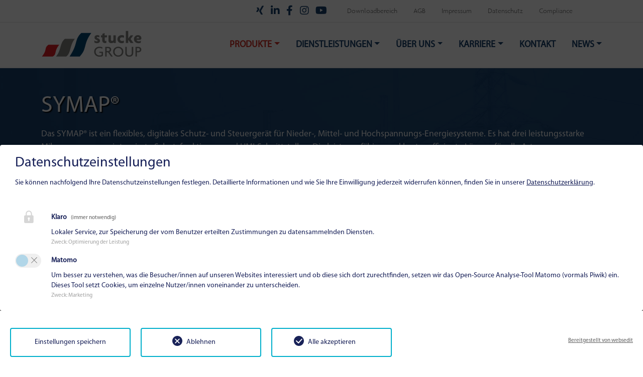

--- FILE ---
content_type: text/html; charset=utf-8
request_url: https://www.stuckegroup.com/produkte/symap/
body_size: 11500
content:
<!DOCTYPE html>
<html lang="de" class="de h-100">
<head>

<meta charset="utf-8">
<!-- 
	Realisierung: mobile-ad-media GmbH (mobile-ad-media.com)

	This website is powered by TYPO3 - inspiring people to share!
	TYPO3 is a free open source Content Management Framework initially created by Kasper Skaarhoj and licensed under GNU/GPL.
	TYPO3 is copyright 1998-2026 of Kasper Skaarhoj. Extensions are copyright of their respective owners.
	Information and contribution at https://typo3.org/
-->


<link rel="icon" href="/typo3conf/ext/stucke_template2023/Resources/Public/Icons/favicon-32x32.png" type="image/png">
<title>Abgangs-, Motor-, Trafo- und Generatorschutz inkl. Diff.schutz und PMS / stuckeGROUP</title>
<meta name="generator" content="TYPO3 CMS">
<meta name="description" content="SYMAP® Steuer- und Schutzsysteme für Nieder- und Mittelspannungsanlagen, auch für Leitungsdifferentialschutz, Distanzschutz, Batterieanwendungen und Power Management">
<meta name="viewport" content="width=device-width, initial-scale=1, shrink-to-fit=no">
<meta name="author" content="mobile-ad-media">
<meta name="keywords" content="Schutzgerät, Steuergerät, Schutzrelais, Schiffbau, Motorsteuerung, Motorschutz, Abgangsschutz, Generatorschutz, Transformatorschutz, Trafoschutz, Distanzschutz, Differentialschutz, Differenzialschutz, Netzschutz, Power Management, Niederspannung, Mittelspannung, Synchronizer, typgeprüft, typzertifiziert, SYMAP, Cyber security">
<meta name="twitter:card" content="summary">
<meta name="copyright" content="mobile-ad-media">


<link rel="stylesheet" href="/typo3temp/assets/css/7015c8c4ac5ff815b57530b221005fc6.css?1700002800" media="all">
<link rel="stylesheet" href="/typo3conf/ext/powermail/Resources/Public/Css/Basic.css?1732528320" media="all">
<link rel="stylesheet" href="/typo3conf/ext/we_cookie_consent/Resources/Public/Stylesheet/style.css?1734455550" media="all">
<link rel="stylesheet" href="/typo3conf/ext/stucke_template2023/Resources/Public/Css/aos.css?1719836460" media="all">
<link rel="stylesheet" href="/typo3conf/ext/stucke_template2023/Resources/Public/Css/bootstrap.min.css?1719836460" media="all">
<link rel="stylesheet" href="/typo3conf/ext/stucke_template2023/Resources/Public/Css/jquery.smartmenus.bootstrap-4.css?1719836460" media="all">
<link rel="stylesheet" href="/typo3conf/ext/stucke_template2023/Resources/Public/Css/all.css?1719836460" media="all">
<link rel="stylesheet" href="/typo3conf/ext/stucke_template2023/Resources/Public/Css/swiper-bundle.min.css?1719836460" media="all">
<link rel="stylesheet" href="/typo3conf/ext/stucke_template2023/Resources/Public/Css/custom.css?1744371941" media="all">






<script>
				const storageName = 'klaro';
				const translatedButtonTextCookieSettings = 'Datenschutzeinstellungen anpassen';
				const cookieSettingsImgPathDefault = '/typo3conf/ext/we_cookie_consent/Resources/Public/Icons/icon_cookie_settings.svg';
				const cookieSettingsImgPathHover = '/typo3conf/ext/we_cookie_consent/Resources/Public/Icons/icon_cookie_settings-hover.svg';
				const cookieIconPermanentlyAvailable = '0';
				const cookieExpiresAfterDays = 365;
				let allServiceSettings = [];
				let consenTypeObj = {};
				let serviceSetting = {};
				let serviceName = {};
				let serviceIsTypeOfConsentMode = false;
			</script><script type="opt-in" data-type="text/javascript" data-name="matomo-4">
        var _paq = window._paq = window._paq || [];
        _paq.push(["disableCookies"]);
		_paq.push(['trackPageView']);
        _paq.push(['enableLinkTracking']);
        (function() {
            var u="https://piwik.mobile-ad-media.com/";
            _paq.push(['setTrackerUrl', u+'matomo.php']);
            _paq.push(['setSiteId', 22]);
            var d=document, g=d.createElement('script'), s=d.getElementsByTagName('script')[0];
            g.type='text/javascript'; g.async=true; g.defer=true; g.src=u+'matomo.js'; s.parentNode.insertBefore(g,s);
        })();
    </script>
	
<link rel="canonical" href="https://www.stuckegroup.com/produkte/symap/"/>

<link rel="alternate" hreflang="de-DE" href="https://www.stuckegroup.com/produkte/symap/"/>
<link rel="alternate" hreflang="en-GB" href="https://www.stuckegroup.com/en/products/symap/"/>
<link rel="alternate" hreflang="x-default" href="https://www.stuckegroup.com/produkte/symap/"/>
</head>
<body id="pageid-21" class="d-flex flex-column">
     
      

  
  <header id="header" class="sticky-top">
    <!-- Service Navigation Bar -->
    <nav class="navbar navbar-expand-lg navbar-light bg-white service-navbar d-none d-lg-block">
      <div class="container">         
        <div class="collapse navbar-collapse" id="serviceNav">
          <ul class="social-icons ms-auto">
          	<li>
          		<a href="https://www.xing.com/pages/stuckeelektronikgmbh" target="_blank" class="icon">
          		  <i class="fab fa-xing"></i>
          			<span>Xing</span>
          		</a>
          	</li>
              <li>
                  <a href="https://www.linkedin.com/company/3819305/admin/feed/posts/" target="_blank" class="icon">
                    <i class="fab fa-linkedin-in"></i>
                  	<span>LinkedIn</span>
                  </a>
              </li>
          	<li>
          		<a href="https://www.facebook.com/stuckegroup" target="_blank" class="icon">
          		  <i class="fab fa-facebook-f"></i>
          			<span>Facebook</span>
          		</a>
          	</li>
          	<li>
          		<a href="https://www.instagram.com/stucke_group/" target="_blank" class="icon">
          		  <i class="fab fa-instagram"></i>
          			<span>Instagram</span>
          		</a>
          	</li>
            <li>
              <a href="https://www.youtube.com/@stuckeGROUP" target="_blank" class="icon">
                <i class="fab fa-youtube"></i>
                <span>YouTube</span>
              </a>
            </li>
          </ul> 
          <ul class="navbar-nav">
            
              <li class="nav-item">
                <a href="https://www.stuckegmbh.com/stucke/" target="_blank" rel="noreferrer" title="Downloadbereich" class="nav-link">
                  Downloadbereich
                </a>
              </li>
            
              <li class="nav-item">
                <a href="/agb/" title="AGB" class="nav-link">
                  AGB
                </a>
              </li>
            
              <li class="nav-item">
                <a href="/impressum/" title="Impressum" class="nav-link">
                  Impressum
                </a>
              </li>
            
              <li class="nav-item">
                <a href="/datenschutz/" title="Datenschutz" class="nav-link">
                  Datenschutz
                </a>
              </li>
            
              <li class="nav-item">
                <a href="/compliance/" title="Compliance" class="nav-link">
                  Compliance
                </a>
              </li>
                                
          </ul>
        </div>
        
          
  <ul id="language_menu" class="language-menu"><li class="nav-item active "><a href="/produkte/symap/" hreflang="de-DE" title="Deutsch"><span><span class="t3js-icon icon icon-size-medium icon-state-default icon-flags-de" data-identifier="flags-de" aria-hidden="true"><span class="icon-markup"><img src="/typo3/sysext/core/Resources/Public/Icons/Flags/de.webp" width="32" height="32" alt="" /></span></span></span><span class="langTitle">Deutsch</span></a></li><li class="nav-item  "><a href="/en/products/symap/" hreflang="en-GB" title="English"><span><span class="t3js-icon icon icon-size-medium icon-state-default icon-flags-gb" data-identifier="flags-gb" aria-hidden="true"><span class="icon-markup"><img src="/typo3/sysext/core/Resources/Public/Icons/Flags/gb.webp" width="32" height="32" alt="" /></span></span></span><span class="langTitle">English</span></a></li></ul>

        
      </div>
    </nav>
    <!-- Regular Navigation Bar --> 
    <nav class="navbar navbar-expand-xl navbar-light bg-white default-navbar">
    	<div class="container">
          <a class="navbar-brand" title="stuckeGROUP" href="/">
            <img class="img-fluid align-bottom" alt="stuckeGROUP" src="/typo3conf/ext/stucke_template2023/Resources/Public/Img/StuckeLogo_Farbe_v2.svg" width="201" height="55" />
          </a>     
          <button class="navbar-toggler" type="button" data-bs-toggle="collapse" data-bs-target="#navbarNavDropdown" aria-controls="navbarNavDropdown" aria-expanded="false" aria-label="Toggle navigation">
            <span class="navbar-toggler-icon"></span>
          </button>
          <div class="collapse navbar-collapse" id="navbarNavDropdown">
            
<ul class="nav navbar-nav ms-auto"><li class="nav-item dropdown"><a class="nav-link dropdown-toggle active" href="/produkte/symap/">Produkte</a><ul class="dropdown-menu"><li class=""><a class="dropdown-item active" href="/produkte/symap/">SYMAP®</a></li><li class=""><a class="dropdown-item" href="/produkte/symap-compact/">SYMAP®Compact</a></li><li class=""><a class="dropdown-item" href="/produkte/symap-r/">SYMAP®R</a></li><li class=""><a class="dropdown-item" href="/produkte/symaprarc/">SYMAP®ARC</a></li><li class=""><a class="dropdown-item" href="/produkte/abgekuendigte-produkte/">abgekündigte Produkte</a></li></ul></li><li class="nav-item dropdown"><a class="nav-link dropdown-toggle" href="/dienstleistungen/consulting-projektierung/">Dienstleistungen</a><ul class="dropdown-menu"><li class=""><a class="dropdown-item" href="/dienstleistungen/consulting-projektierung/">Consulting &amp; Projektierung</a></li><li class=""><a class="dropdown-item" href="/dienstleistungen/kundenspezifische-loesungen/">kundenspezifische Lösungen</a></li><li class=""><a class="dropdown-item" href="/dienstleistungen/projektmanagement/">Projektmanagement</a></li><li class=""><a class="dropdown-item" href="/dienstleistungen/service-support/">Service &amp; Support</a></li><li class=""><a class="dropdown-item" href="/dienstleistungen/retrofit-loesungen/">Retrofit-Lösungen</a></li></ul></li><li class="nav-item dropdown"><a class="nav-link dropdown-toggle" href="/ueber-uns/unternehmensprofil/">Über uns</a><ul class="dropdown-menu"><li class=""><a class="dropdown-item" href="/ueber-uns/unternehmensprofil/">Unternehmensprofil</a></li><li class=""><a class="dropdown-item" href="/ueber-uns/mission-vision-werte/">Mission, Vision, Werte</a></li><li class=""><a class="dropdown-item" href="/ueber-uns/qualitaet-made-in-germany/">Qualität Made in Germany</a></li><li class=""><a class="dropdown-item" href="/ueber-uns/nachhaltigkeit/">Nachhaltigkeit</a></li><li class=""><a class="dropdown-item" href="/ueber-uns/geschichte/">Geschichte</a></li><li class=""><a class="dropdown-item" href="/ueber-uns/standorte/zertifizierungen/">Zertifizierungen</a></li><li class=""><a class="dropdown-item" href="/ueber-uns/standorte/">Standorte</a></li><li class=""><a class="dropdown-item" href="/ueber-uns/referenzen/">Referenzen</a></li><li class=""><a class="dropdown-item" href="/ueber-uns/verbandsarbeit/">Verbandsarbeit</a></li></ul></li><li class="nav-item dropdown"><a class="nav-link dropdown-toggle" href="/ueber-uns/vorstellung/">Karriere</a><ul class="dropdown-menu"><li class=""><a class="dropdown-item" href="/ueber-uns/vorstellung/">Vorstellung</a></li><li class=""><a class="dropdown-item" href="/karriere/stellenangebote/">Stellenangebote</a></li><li class=""><a class="dropdown-item" href="/karriere/initiativbewerbung/">Initiativbewerbung</a></li></ul></li><li class="nav-item"><a class="nav-link" href="/kontakt/">Kontakt</a></li><li class="nav-item dropdown"><a class="nav-link dropdown-toggle" href="/news/news-mitteilungen/">News</a><ul class="dropdown-menu"><li class=""><a class="dropdown-item" href="/news/news-mitteilungen/">News / Mitteilungen</a></li><li class=""><a class="dropdown-item" href="/news/messen-veranstaltungen/">Messen &amp; Veranstaltungen</a></li></ul></li></ul>

          </div>
      </div>
    </nav> 
  </header>

  
      <main class="flex-shrink-0">
        <div class="container-fluid p-0">
          <div class="col-12">
            
          </div>
        </div>
        
    

            <div id="c478"  class=" frame frame-  frame-default frame-type-sectionimg frame-layout-0">
                
                
                    



                
                
                    

    



                
                
  <style type="text/css" media="screen">
  /* @media screen and (min-width: 1024px) {
     .sectionbgimg {height: vh;}
   }
   @media screen and (max-width: 1024px) {
     .sectionbgimg {height: calc(vh/1.4)!important;}
   }*/
</style>
    <section class="sectionbgimg  text-light" 
    style="height: vh; background: url(/fileadmin/user_upload/img/stucke-hg-strom-blau.jpg) no-repeat; background-size: cover; background-position: top center;">
      <div class="container py-5">
        
          
    

            <div id="c333"  class=" frame frame-fade-down 0 frame-default frame-type-text frame-layout-0">
                
                
                    



                
                
                    

    
        <header>
            

    
            <h1 class="">
                <p>SYMAP®</p>
            </h1>
        



            



            



        </header>
    



                
                

    <p>Das SYMAP® ist ein&nbsp;flexibles, digitales Schutz- und Steuergerät für Nieder-, Mittel- und Hochspannungs-Energiesysteme. Es hat drei leistungsstarke Mikroprozessoren, integrierte Schutzfunktionen und HMI-Schnittstellen. Die leistungsfähige und kosteneffiziente Lösung für alle Arten von Schaltanlagen bietet umfassende Schutz- und Steuerfunktionen für Generatoren, Transformatoren, Motoren, Abgänge, Überlandleitungen, Netzwerke, DP-Systeme, Batterieanwendungen etc. Es verfügt über Typenzulassungen gängiger Schiffsklassifikationsgesellschaften sowie die Typenzulassung für Cyber Security und Power Management.</p>


                
                    



                
                
                    



                
            </div>

        


        
      </div>
    </section>
  
                
                    



                
                
                    



                
            </div>

        


    

            <div id="c443" class="frame frame-default frame-type-section frame-layout-0">
                
                
                    



                
                
                    

    



                
                
    <section class="bg-white">
      <div class="container py-5   ">
        
          
    

            <div id="c479"  class=" frame frame-fade-left 0 frame-default frame-type-header frame-layout-0 frame-space-after-small">
                
                
                    



                
                
                    

    
        <header>
            

    
            <h2 class="ce-headline-center">
                <p>Anwendungen</p>
            </h2>
        



            



            



        </header>
    



                
                
                
                    



                
                
                    



                
            </div>

        


        
          
    

            <div id="c582" class="frame frame-default frame-type-3cols206020 frame-layout-0">
                
                
                    



                
                
                    

    



                
                
    <div class="row"  >
      <div class="col-12 col-lg-2 mb-3 mb-lg-0 ">
        
          
    

            <div id="c589"  class=" d-none d-lg-block frame frame-0 0 frame-default frame-type-image frame-layout-0 frame-space-before-medium">
                
                
                    



                
                
                    

    



                
                

    <div class="ce-image ce-center ce-above">
        

    <div class="ce-gallery" data-ce-columns="1" data-ce-images="2">
        
            <div class="ce-outer">
                <div class="ce-inner">
        
        
            <div class="ce-row">
                
                    
                        <div class="ce-column">
                            

        
<figure class="image">
    
            
                    
<img class="image-embed-item" src="/fileadmin/user_upload/img/Produkte/SYMAP/SYMAP-ECG_200x200_SingleLine_x.jpg" width="189" height="189" loading="lazy" alt="" />


                
        
    
</figure>


    


                        </div>
                    
                
            </div>
        
            <div class="ce-row">
                
                    
                        <div class="ce-column">
                            

        
<figure class="image">
    
            
                    
<img class="image-embed-item" src="/fileadmin/user_upload/img/Produkte/SYMAP/SYMAP-BAT_400x400_x.jpg" width="189" height="189" loading="lazy" alt="" />


                
        
    
</figure>


    


                        </div>
                    
                
            </div>
        
        
                </div>
            </div>
        
    </div>



    </div>


                
                    



                
                
                    



                
            </div>

        


        
      </div>
      <div class="col-12 col-lg-8 mb-3 mb-lg-0 ">
        
          
    

            <div id="c583"  class=" frame frame-  frame-default frame-type-sectionimg frame-layout-0">
                
                
                    



                
                
                    

    



                
                
  <style type="text/css" media="screen">
  /* @media screen and (min-width: 1024px) {
     .sectionbgimg {height: vh;}
   }
   @media screen and (max-width: 1024px) {
     .sectionbgimg {height: calc(vh/1.4)!important;}
   }*/
</style>
    <section class="sectionbgimg  text-default" 
    style="height: vh; background: url(/fileadmin/user_upload/img/Produkte/SYMAP/SYMAP-ECG_Stucke_02x.jpg) no-repeat; background-size: contain; background-position: top center;">
      <div class="container py-5">
        
          
    

            <div id="c584" class="frame frame-default frame-type-greybox frame-layout-0">
                
                
                    



                
                
                    

    



                
                
  <div id="c584" class="frame frame-default frame-container-greybox c-accordion frame-space-before- frame-space-after-" >
    <div class="card bg-white-90 border-0 px-3 py-3 text-default">
      
        
    

            <div id="c585"  class=" frame frame-fade-left 0 frame-default frame-type-text frame-layout-0">
                
                
                    



                
                
                    

    



                
                

    <p><strong>Steuer- und Schutzsysteme für Nieder- und Mittelspannungsanlagen – Abgangs-, Motor-, Transformator- und Generatorschutz einschließlich Differenzialschutz</strong></p>


                
                    



                
                
                    



                
            </div>

        


      
        
    

            <div id="c588"  class=" frame frame-0 0 frame-default frame-type-table frame-layout-0">
                
                
                    



                
                
                    

    



                
                

    
        <table class="ce-table">
            
            
                
                        
                                <tbody>
                            
                    
                <tr>
                    
                        

        
                
                        
                                <td>
                            
                    
            
    


        <p><b>SYMAP®EC</b></p>
    


        
                
                        
                                </td>
                            
                    
            
    


                    
                        

        
                
                        <td>
                    
            
    


        <p>Motorsteuerung</p>
    


        
                
                        </td>
                    
            
    


                    
                </tr>
                
                        
                    
            
                
                        
                    
                <tr>
                    
                        

        
                
                        <td>
                    
            
    


        <p><b>SYMAP®ECG</b></p>
    


        
                
                        </td>
                    
            
    


                    
                        

        
                <td>
            
    


        <p>Motorsteuerung und Generatorschutz</p>
    


        
                </td>
            
    


                    
                </tr>
                
                        
                    
            
                
                        
                    
                <tr>
                    
                        

        
                
                        <td>
                    
            
    


        <p><b>SYMAP®F</b></p>
    


        
                
                        </td>
                    
            
    


                    
                        

        
                <td>
            
    


        <p>Abgangsschutz</p>
    


        
                </td>
            
    


                    
                </tr>
                
                        
                    
            
                
                        
                    
                <tr>
                    
                        

        
                
                        <td>
                    
            
    


        <p><b>SYMAP®G</b></p>
    


        
                
                        </td>
                    
            
    


                    
                        

        
                <td>
            
    


        <p>Generatorschutz</p>
    


        
                </td>
            
    


                    
                </tr>
                
                        
                    
            
                
                        
                    
                <tr>
                    
                        

        
                
                        <td>
                    
            
    


        <p><b>SYMAP®M</b></p>
    


        
                
                        </td>
                    
            
    


                    
                        

        
                <td>
            
    


        <p>Motorschutz</p>
    


        
                </td>
            
    


                    
                </tr>
                
                        
                    
            
                
                        
                    
                <tr>
                    
                        

        
                
                        <td>
                    
            
    


        <p><b>SYMAP®T</b></p>
    


        
                
                        </td>
                    
            
    


                    
                        

        
                <td>
            
    


        <p>Transformatorschutz</p>
    


        
                </td>
            
    


                    
                </tr>
                
                        
                    
            
                
                        
                    
                <tr>
                    
                        

        
                
                        <td>
                    
            
    


        <p><b>SYMAP®LD</b></p>
    


        
                
                        </td>
                    
            
    


                    
                        

        
                <td>
            
    


        <p>Leitungsdifferenzialschutz</p>
    


        
                </td>
            
    


                    
                </tr>
                
                        
                    
            
                
                        
                    
                <tr>
                    
                        

        
                
                        <td>
                    
            
    


        <p><b>SYMAP®DC</b></p>
    


        
                
                        </td>
                    
            
    


                    
                        

        
                <td>
            
    


        <p>DC-Schutz</p>
    


        
                </td>
            
    


                    
                </tr>
                
                        
                    
            
                
                        
                            
                        
                    
                <tr>
                    
                        

        
                
                        <td>
                    
            
    


        <p><b>SYMAP®BAT</b></p>
    


        
                
                        </td>
                    
            
    


                    
                        

        
                <td>
            
    


        <p>Batterieanwendungen (hybride Energiequellen)</p>
    


        
                </td>
            
    


                    
                </tr>
                
                        
                            
                                    </tbody>
                                
                        
                    
            
        </table> 
    


                
                    



                
                
                    



                
            </div>

        


      
        
    

            <div id="c1975"  class=" frame frame-0 0 frame-default frame-type-text frame-layout-0 frame-space-before-extra-small">
                
                
                    



                
                
                    

    



                
                

    <p>Das SYMAP®ECG kann auch als SYMAP®BAT mit alternativer Firmware zur Integration einer umrichtergesteuerten Batterieversorgung bereitgestellt werden.</p>


                
                    



                
                
                    



                
            </div>

        


      
        
    

            <div id="c593"  class=" frame frame-fade-left 0 frame-default frame-type-text frame-layout-0 frame-space-before-extra-small">
                
                
                    



                
                
                    

    



                
                

    <p><strong>Power Management und Generatorschutz einschließlich Differenzialschutz für&nbsp;</strong><br><strong>Anwendungen im Mittelspannungsbereich</strong></p>


                
                    



                
                
                    



                
            </div>

        


      
        
    

            <div id="c595"  class=" frame frame-0 0 frame-default frame-type-table frame-layout-0">
                
                
                    



                
                
                    

    



                
                

    
        <table class="ce-table">
            
            
                
                        
                                <tbody>
                            
                    
                <tr>
                    
                        

        
                
                        
                                <td>
                            
                    
            
    


        <p><b>SYMAP®BC</b></p>
    


        
                
                        
                                </td>
                            
                    
            
    


                    
                        

        
                
                        <td>
                    
            
    


        <p>Schutzgerät</p>
    


        
                
                        </td>
                    
            
    


                    
                </tr>
                
                        
                    
            
                
                        
                            
                        
                    
                <tr>
                    
                        

        
                
                        <td>
                    
            
    


        <p><b>SYMAP®BCG</b></p>
    


        
                
                        </td>
                    
            
    


                    
                        

        
                <td>
            
    


        <p>Power Management und Schutzgerät</p>
    


        
                </td>
            
    


                    
                </tr>
                
                        
                            
                                    </tbody>
                                
                        
                    
            
        </table> 
    


                
                    



                
                
                    



                
            </div>

        


      
    </div>
    </div>
  
                
                    



                
                
                    



                
            </div>

        


        
      </div>
    </section>
  
                
                    



                
                
                    



                
            </div>

        


        
      </div>
      <div class="col-12 col-lg-2 mb-3 mb-lg-0 ">
        
          
    

            <div id="c591"  class=" d-none d-lg-block frame frame-0 0 frame-default frame-type-image frame-layout-0 frame-space-before-medium">
                
                
                    



                
                
                    

    



                
                

    <div class="ce-image ce-center ce-above">
        

    <div class="ce-gallery" data-ce-columns="1" data-ce-images="2">
        
            <div class="ce-outer">
                <div class="ce-inner">
        
        
            <div class="ce-row">
                
                    
                        <div class="ce-column">
                            

        
<figure class="image">
    
            
                    
<img class="image-embed-item" src="/fileadmin/user_upload/img/Produkte/SYMAP/SYMAPY_CMA243.10.1_230811MB_x.jpg" width="189" height="189" loading="lazy" alt="" />


                
        
    
</figure>


    


                        </div>
                    
                
            </div>
        
            <div class="ce-row">
                
                    
                        <div class="ce-column">
                            

        
<figure class="image">
    
            
                    
<img class="image-embed-item" src="/fileadmin/user_upload/img/Produkte/SYMAP/SYMAPY_CMA243.37_230811MB_x.jpg" width="189" height="189" loading="lazy" alt="" />


                
        
    
</figure>


    


                        </div>
                    
                
            </div>
        
        
                </div>
            </div>
        
    </div>



    </div>


                
                    



                
                
                    



                
            </div>

        


        
      </div>
    </div>
  
                
                    



                
                
                    



                
            </div>

        


        
      </div>
    </section>
  
                
                    



                
                
                    



                
            </div>

        


    

            <div id="c474"  class=" frame frame-  frame-default frame-type-sectionimg frame-layout-0">
                
                
                    



                
                
                    

    



                
                
  <style type="text/css" media="screen">
  /* @media screen and (min-width: 1024px) {
     .sectionbgimg {height: vh;}
   }
   @media screen and (max-width: 1024px) {
     .sectionbgimg {height: calc(vh/1.4)!important;}
   }*/
</style>
    <section class="sectionbgimg  text-light" 
    style="height: vh; background: url(/fileadmin/user_upload/img/csm_mauritius_images_2KF55PB_5af2c7ac4dx.jpg) no-repeat; background-size: cover; background-position: top center;">
      <div class="container py-5">
        
          
    

            <div id="c472"  class=" frame frame-fade 0 frame-default frame-type-header frame-layout-0">
                
                
                    



                
                
                    

    
        <header>
            

    
            <h2 class="ce-headline-center">
                <p>Ihre Vorteile auf einen Blick</p>
            </h2>
        



            



            



        </header>
    



                
                
                
                    



                
                
                    



                
            </div>

        


        
          
    

            <div id="c512" class="frame frame-default frame-type-greybox frame-layout-0">
                
                
                    



                
                
                    

    



                
                
  <div id="c512" class="frame frame-default frame-container-greybox c-accordion frame-space-before- frame-space-after-" >
    <div class="card bg-white-80 border-0 px-3 py-3 text-default">
      
        
    

            <div id="c509" class="frame frame-default frame-type-2cols frame-layout-0">
                
                
                    



                
                
                    

    



                
                
    <div class="row"  >
      <div class="col-12 col-lg-6 mb-3 ">
        
          
    

            <div id="c510"  class=" frame frame-fade-right 0 frame-default frame-type-text frame-layout-0">
                
                
                    



                
                
                    

    



                
                

    <ul><li>Stecker für 3 x 3 Strom- und Spannungsmessung sind leicht austauschbar, Strommessungsstecker mit Kurzschlussbrücke</li><li>Kommunikation über Modbus RTU und TCP/IP, Profibus DP, IEC 61850</li><li>kompakte Abmessungen mit geringer Einbautiefe</li><li>Edelstahlgehäuse (hohe EMV-Sicherheit)</li><li>flexibel programmier- und erweiterbar dank integrierter SPS</li><li>grafische Darstellung der Sammelschiene mit bis zu 5 Leistungsschaltern</li><li>erhöhte Flexibilität in der Konstruktion und signifikante Reduzierung der Verdrahtung für Energieverteilungsnetze (Kontrolllogiken software-basiert über redundante Kommunikation über CANBUS)</li><li>flexible Grafikbibliothek nach Kundenanforderungen</li></ul>


                
                    



                
                
                    



                
            </div>

        


        
      </div>
      <div class="col-12 col-lg-6 mb-3 ">
        
          
    

            <div id="c511"  class=" frame frame-fade-right 0 frame-default frame-type-text frame-layout-0">
                
                
                    



                
                
                    

    



                
                

    <ul><li>ein Gerät für viele Anwendungen<ul><li>eine Vielzahl von Schutzkriterien (ANSI Codes)</li><li>Distanzschutz, gerichteter Erdschluss und Leitungsdifferenzialschutz in einem Gerät</li><li>komplexe Anwendungsstrukturen möglich (Doppelsammelschienensystem, Redundanzsystem)</li><li>Schutz, Synchronizer, Verwaltung der Leistungsschalter und Power Management in einem Gerät</li></ul></li><li><span>typgeprüft gemäß den neuesten Anforderungen an Cybersicherheit wie definiert durch IACS UR 27 (Rev. 1) durch große Klassifizierungsgesellschaften wie BV, DNV und LR</span></li></ul>


                
                    



                
                
                    



                
            </div>

        


        
      </div>
    </div>
  
                
                    



                
                
                    



                
            </div>

        


      
    </div>
    </div>
  
                
                    



                
                
                    



                
            </div>

        


        
      </div>
    </section>
  
                
                    



                
                
                    



                
            </div>

        


    

            <div id="c491" class="frame frame-default frame-type-section frame-layout-0">
                
                
                    



                
                
                    

    



                
                
    <section class="bg-blue">
      <div class="container py-5   ">
        
          
    

            <div id="c501"  class=" frame frame-fade-up 0 frame-default frame-type-header frame-layout-0 frame-space-after-small">
                
                
                    



                
                
                    

    
        <header>
            

    
            <h2 class="ce-headline-center">
                <p>Human Machine Interface – Mensch-Maschine-Schnittstelle</p>
            </h2>
        



            



            



        </header>
    



                
                
                
                    



                
                
                    



                
            </div>

        


        
          
    

            <div id="c502" class="frame frame-default frame-type-2cols frame-layout-0">
                
                
                    



                
                
                    

    



                
                
    <div class="row"  >
      <div class="col-12 col-lg-6 mb-3 ">
        
          
    

            <div id="c503"  class=" frame frame-fade-left 0 frame-default frame-type-text frame-layout-0">
                
                
                    



                
                
                    

    



                
                

    <ul><li><span>einfache Programmierung und Bedienung</span></li><li><span>Grafik-LCD mit LED-Anzeigen</span></li><li><span>Darstellung von Grafiken und Messungen auf einer Seite</span></li></ul>


                
                    



                
                
                    



                
            </div>

        


        
      </div>
      <div class="col-12 col-lg-6 mb-3 ">
        
          
    

            <div id="c504"  class=" frame frame-fade-left 0 frame-default frame-type-text frame-layout-0">
                
                
                    



                
                
                    

    



                
                

    <ul><li><span>Parametereinstellungen auf mehrere Geräte anwendbar</span></li><li><span>Direktanwahl für Messgeräte, Alarm, Prozess und Leistungsschaltersteuerung</span></li><li><span>passwortgeschützter Zugriff auf Parameter und Leistungsschaltersteuerung</span></li></ul>


                
                    



                
                
                    



                
            </div>

        


        
      </div>
    </div>
  
                
                    



                
                
                    



                
            </div>

        


        
      </div>
    </section>
  
                
                    



                
                
                    



                
            </div>

        


    

            <div id="c499" class="frame frame-default frame-type-section frame-layout-0">
                
                
                    



                
                
                    

    



                
                
    <section class="bg-grey">
      <div class="container py-5   ">
        
          
    

            <div id="c500"  class=" frame frame-fade-up 0 frame-default frame-type-text frame-layout-0">
                
                
                    



                
                
                    

    
        <header>
            

    
            <h2 class="ce-headline-center">
                <p>Anschlüsse</p>
            </h2>
        



            



            



        </header>
    



                
                

    <p class="text-center">Einfacher Austausch durch Anschlußstecker auf der Geräterückseite.</p>


                
                    



                
                
                    



                
            </div>

        


        
      </div>
    </section>
  
                
                    



                
                
                    



                
            </div>

        


    

            <div id="c342" class="frame frame-default frame-type-section frame-layout-0">
                
                
                    



                
                
                    

    



                
                
    <section class="0">
      <div class="container py-5   ">
        
          
    

            <div id="c530" class="frame frame-default frame-type-3cols206020 frame-layout-0">
                
                
                    



                
                
                    

    



                
                
    <div class="row"  >
      <div class="col-12 col-lg-2 mb-3 mb-lg-0 ">
        
      </div>
      <div class="col-12 col-lg-8 mb-3 mb-lg-0 ">
        
          
<div id="c450" class="frame frame-default frame-container-accordion c-accordion frame-space-before- frame-space-after-" >
    
        <div class="c-accordion-item">
            <span class="c-accordion-title">
                Analogeingänge für Messungen
            </span>
            <div class="c-accordion-content">
			      
    

            <div id="c451"  class=" frame frame-fade-up 0 frame-default frame-type-text frame-layout-0">
                
                
                    



                
                
                    

    
        <header>
            

    
            <h2 class="">
                <p>Analogeingänge für Messungen</p>
            </h2>
        



            



            



        </header>
    



                
                

    <p>Das SYMAP® hat Eingänge für analoge Sensoren auf der Rückseite des Geräts. Insgesamt stehen 17 analoge Eingänge für Strom- (CT) und Spannungswandler (PT) für Schutzfunktionen zur Verfügung:</p><ul><li>3 x CT-Eingänge für Einspeisestrom</li><li>1 x CT-Eingang für Erdstrom</li><li>3 x PT-Eingänge für Einspeisespannung</li><li>3 x PT-Eingänge für Spannung Sammelschiene 1</li><li>3 x PT-Eingänge für Spannung Sammelschiene 2</li><li>1 x PT-Eingang für Erdpotenzial</li></ul><p>Das SYMAP®ECG ist auch für Sonderfrequenzbereiche erhältlich:</p><ul><li><span>Sonderfrequenzbereich I: 5-75 Hz</span></li><li><span>Sonderfrequenzbereich II: 40-300 Hz</span></li></ul>


                
                    



                
                
                    



                
            </div>

        


                  <div class="clear"></div>
            </div>
        </div>
	
        <div class="c-accordion-item">
            <span class="c-accordion-title">
                Kommunikation
            </span>
            <div class="c-accordion-content">
			      
    

            <div id="c453"  class=" frame frame-0 0 frame-default frame-type-text frame-layout-0">
                
                
                    



                
                
                    

    
        <header>
            

    
            <h2 class="">
                <p>Kommunikation</p>
            </h2>
        



            



            



        </header>
    



                
                

    <p>Das SYMAP® dient als Haupt-Feldsteuersystem für Power Management Systeme und Energieverteilungsanlagen mit folgenden Systemelementen:</p><ul><li>Fernüberwachung</li><li>Fernsteuerung</li><li>Fernparametrierung</li><li>zentrale Speicherung für gemessene und errechnete Daten</li><li>zentrale Protokollierung</li><li>zentrale Störungserfassung, Analyse und Protokollierung</li><li>Kraftwerks-Management<br>&nbsp;</li></ul>


                
                    



                
                
                    



                
            </div>

        


                  <div class="clear"></div>
            </div>
        </div>
	
        <div class="c-accordion-item">
            <span class="c-accordion-title">
                Kommunikationsschnittstellen
            </span>
            <div class="c-accordion-content">
			      
    

            <div id="c454"  class=" frame frame-0 0 frame-default frame-type-text frame-layout-0">
                
                
                    



                
                
                    

    
        <header>
            

    
            <h2 class="">
                <p>Kommunikationsschnittstellen</p>
            </h2>
        



            



            



        </header>
    



                
                

    <p>Das SYMAP® bietet Kommunikationskanäle mit den folgenden Schnittstellen und Protokollen:</p><ul><li>1 x RS 232 auf der Frontplatte zur Programmierung und Datenausgabe</li><li>1 x RS 422/485 Anschluß</li><li>1 x PROFIBUS DP (RS485 oder Lichtwellenleiter)</li><li>MODBUS RTU</li><li>MODBUS TCP (RJ45 oder Lichtwellenleiter)</li><li>IEC 60870-5-103 (RS485 oder Lichtwellenleiter)</li><li>IEC 61850 (RJ45 oder Lichtwellenleiter)</li><li>CANBUS1 (Kommunikation zwischen den Geräten als Power Management System, LS-Verriegelung)</li><li>CANBUS2 (Motorsteuerung: MTU, VOLVO, DEUTZ etc.)<br>&nbsp;</li></ul>


                
                    



                
                
                    



                
            </div>

        


                  <div class="clear"></div>
            </div>
        </div>
	
        <div class="c-accordion-item">
            <span class="c-accordion-title">
                Erweiterungskarten (optional)
            </span>
            <div class="c-accordion-content">
			      
    

            <div id="c455"  class=" frame frame-0 0 frame-default frame-type-text frame-layout-0">
                
                
                    



                
                
                    

    
        <header>
            

    
            <h2 class="">
                <p>Erweiterungskarten (optional)</p>
            </h2>
        



            



            



        </header>
    



                
                

    <p>An das SYMAP® kann jeweils ein Erweiterungskartentyp angeschlossen werden, um zusätzliche Ein- und Ausgänge bereitzustellen. Die folgenden Erweiterungskarten stehen zur Verfügung (zusätzlich zu den Standardein- und -ausgängen des Hauptgeräts):</p>
<p><strong>CMA 216</strong></p><ul><li><span>24 digitale Eingänge &amp; 24 Relais-Ausgänge (SYMAP®BC Serie)</span></li><li><span>18 digitale Eingänge &amp; 18 Relais-Ausgänge (SYMAP®Y Serie)</span></li></ul><p>Gehäuseabmessungen (BxHxT): 160 x 105 x 72 mm</p>
<p><strong>CMA 216 + 237</strong></p><ul><li><span>24 digitale Eingänge &amp; 24 Relais-Ausgänge (SYMAP®BC Serie)</span></li><li><span>18 digitale Eingänge &amp; 18 Relais-Ausgänge (SYMAP®Y Serie)</span></li><li><span>8 analoge Eingänge &amp; 8 analoge Ausgänge</span></li></ul><p>Gehäuseabmessungen (BxHxT): 360 x 105 x 72 mm</p>
<p><strong>CMA 238</strong></p><ul><li><span>8 analoge Eingänge &amp; 8 analoge Ausgänge</span></li></ul><p>Gehäuseabmessungen (BxHxT): 160 x 105 x 72 mm</p>
<p><strong>CMA 215 – Hochstrom- Relaiskarte</strong></p>
<p>Einkanalige Relaiskarte, die den Eingangskanal in 12V (max. 60V)/40A Ausgangskontakt zur direkten Steuerung von Start/Stop oder anderen Magnetventilen umwandelt.</p>
<p><strong>CMA 198 – Stromgespeiste Kurzschlussredundanz</strong></p>
<p>Durch den Einsatz der Erweiterungskarte CMA 198 erhalten Sie eine optionale Sicherheitseinrichtung für den autarken und redundanten Kurzschlussschutz, unabhängig von einem SYMAP®. Die Karte ist in drei Versionen erhältlich:</p>
<p>CMA 198A: 1A sekundärer Nennstrom; 3-phasig (Kurzschlusssollwert (Amp) x In: 2,0-7,0xIn)<br>CMA 198B: 1A sekundärer Nennstrom; 3-phasig (Kurzschlusssollwert (Amp) x In: 1,2-3,5xIn)<br>CMA 198C: 5A sekundärer Nennstrom; 3-phasig (Kurzschlusssollwert (Amp) x In: 2,0-7,0xIn)</p>


                
                    



                
                
                    



                
            </div>

        


                  <div class="clear"></div>
            </div>
        </div>
	
        <div class="c-accordion-item">
            <span class="c-accordion-title">
                Umfangreiches Ereignis-Logging
            </span>
            <div class="c-accordion-content">
			      
    

            <div id="c456"  class=" frame frame-0 0 frame-default frame-type-text frame-layout-0">
                
                
                    



                
                
                    

    
        <header>
            

    
            <h2 class="">
                <p>Umfangreiches Ereignis-Logging</p>
            </h2>
        



            



            



        </header>
    



                
                

    <p>Das SYMAP® sammelt und speichert automatisch alle Ereignisse zu den Schutzfunktionen mit einem Zeitstempel. Es werden max. 5.000 Ereignisse zu den Schutzfunktionen gespeichert. Bei Überlauf des Speichers werden die ältesten Einträge überschrieben.</p>


                
                    



                
                
                    



                
            </div>

        


                  <div class="clear"></div>
            </div>
        </div>
	
        <div class="c-accordion-item">
            <span class="c-accordion-title">
                Messwertschreiber (optional)
            </span>
            <div class="c-accordion-content">
			      
    

            <div id="c457"  class=" frame frame-0 0 frame-default frame-type-text frame-layout-0">
                
                
                    



                
                
                    

    
        <header>
            

    
            <h2 class="">
                <p>Messwertschreiber (optional)</p>
            </h2>
        



            



            



        </header>
    



                
                

    <p>Der Messwertschreiber protokolliert analoge und digitale Eingänge sowie digitale Ausgänge. Die Einstellungen des Messwertschreibers sind:&nbsp;</p><ul><li>Anzahl der Stichproben (6-72)</li><li>Aufzeichnungsdauer (5-60 sec)</li><li>Voranlegung (0-100%)</li><li>Auslöseereignis (Schreiber startet)</li><li>Auslöseereignis (Schreiber stoppt)</li></ul>


                
                    



                
                
                    



                
            </div>

        


                  <div class="clear"></div>
            </div>
        </div>
	
        <div class="c-accordion-item">
            <span class="c-accordion-title">
                Diagnose und Überwachung
            </span>
            <div class="c-accordion-content">
			      
    

            <div id="c458"  class=" frame frame-0 0 frame-default frame-type-text frame-layout-0">
                
                
                    



                
                
                    

    
        <header>
            

    
            <h2 class="">
                <p>Diagnose und Überwachung</p>
            </h2>
        



            



            



        </header>
    



                
                

    <p>Das SYMAP® bietet viele Diagnose- und Überwachungsfunktionen:</p><ul><li>alle Speicher (ROMs, RAMs, EEPROMs)</li><li>alle analogen Bezugsspannungen</li><li>automatisierte Testsequenzen</li><li>Steuerung EIN/AUS</li><li>binäre Ein- und Ausgänge für Steuerlogik</li></ul><p><br>Das SYMAP® verfügt über die folgenden Überwachungssysteme:</p><ul><li>Selbstdiagnose des SYMAP®</li><li>Eingänge analoger Daten (Hilfskreis)</li><li>Status und Stellung des Leistungsschalters und EIN/AUS-Status des Motors</li><li>Überwachung &nbsp;der Auslösespulenversorgung</li><li>Gasdruck im Leistungsschalter</li><li>Schaltschranktemperatur</li><li>Betriebszeit (Stunden) jedes Schalters<br>&nbsp;</li></ul>


                
                    



                
                
                    



                
            </div>

        


                  <div class="clear"></div>
            </div>
        </div>
	
        <div class="c-accordion-item">
            <span class="c-accordion-title">
                SYMAP®BAT Power Management System für statische und dynamische Energiequellen
            </span>
            <div class="c-accordion-content">
			      
    

            <div id="c459"  class=" frame frame-0 0 frame-default frame-type-text frame-layout-0">
                
                
                    



                
                
                    

    
        <header>
            

    
            <h2 class="">
                <p>SYMAP®BAT Power Management System für statische und dynamische Energiequellen</p>
            </h2>
        



            



            



        </header>
    



                
                

    <ul><li>Nieder- und Mittelspannungsschutz für den Batteriekonverter-Ausgang</li><li>Synchronisierung des Batteriekonverters auf die Sammelschiene</li><li>Steuerung des Hauptschalters</li><li>Steuerung der Lastverteilung zwischen konventionellen Generatoren und dem Batteriekonverter</li><li>festgelegte Stromzufuhr für das Laden des Batteriekonverters</li><li>Start eines Stand-by Dieselaggregats bei niedrigem Ladestand</li><li>Modbus Schnittstelle für SCADA<br>&nbsp;</li></ul>


                
                    



                
                
                    



                
            </div>

        


                  <div class="clear"></div>
            </div>
        </div>
	
        <div class="c-accordion-item">
            <span class="c-accordion-title">
                Technische Daten
            </span>
            <div class="c-accordion-content">
			      
    

            <div id="c1117"  class=" frame frame-0 0 frame-default frame-type-textpic frame-layout-0">
                
                
                    



                
                

    
        

    
        <header>
            

    
            <h1 class="">
                <p>Technische Daten</p>
            </h1>
        



            



            



        </header>
    



    


                

    <div class="ce-textpic ce-center ce-above">
        
            

    <div class="ce-gallery" data-ce-columns="1" data-ce-images="1">
        
            <div class="ce-outer">
                <div class="ce-inner">
        
        
            <div class="ce-row">
                
                    
                        <div class="ce-column">
                            

        
<figure class="image">
    
            
                    
<img class="image-embed-item" src="/fileadmin/_processed_/2/4/csm_SYMAP-TechData_36f6e97340.jpg" width="800" height="321" loading="lazy" alt="" />


                
        
    
</figure>


    


                        </div>
                    
                
            </div>
        
        
                </div>
            </div>
        
    </div>



        

        
                
            

        
    </div>


                
                    



                
                
                    



                
            </div>

        


                  <div class="clear"></div>
            </div>
        </div>
	
        <div class="c-accordion-item">
            <span class="c-accordion-title">
                Hardware-Ausstattung
            </span>
            <div class="c-accordion-content">
			      
    

            <div id="c1118"  class=" frame frame-0 0 frame-default frame-type-textpic frame-layout-0">
                
                
                    



                
                

    
        

    
        <header>
            

    
            <h1 class="">
                <p>Hardware-Ausstattung</p>
            </h1>
        



            



            



        </header>
    



    


                

    <div class="ce-textpic ce-center ce-above">
        
            

    <div class="ce-gallery" data-ce-columns="1" data-ce-images="2">
        
            <div class="ce-outer">
                <div class="ce-inner">
        
        
            <div class="ce-row">
                
                    
                        <div class="ce-column">
                            

        
<figure class="image">
    
            
                    
<img class="image-embed-item" src="/fileadmin/_processed_/5/4/csm_SYMAP-Hardware2025_01_9e2453b739.jpg" width="800" height="1010" loading="lazy" alt="" />


                
        
    
</figure>


    


                        </div>
                    
                
            </div>
        
            <div class="ce-row">
                
                    
                        <div class="ce-column">
                            

        
<figure class="image">
    
            
                    
<img class="image-embed-item" src="/fileadmin/user_upload/img/Produkte/SYMAP/SYMAP-Hardware2025_02.jpg" width="800" height="45" loading="lazy" alt="" />


                
        
    
</figure>


    


                        </div>
                    
                
            </div>
        
        
                </div>
            </div>
        
    </div>



        

        
                
            

        
    </div>


                
                    



                
                
                    



                
            </div>

        


                  <div class="clear"></div>
            </div>
        </div>
	
        <div class="c-accordion-item">
            <span class="c-accordion-title">
                Software-Ausstattung
            </span>
            <div class="c-accordion-content">
			      
    

            <div id="c1119"  class=" frame frame-0 0 frame-default frame-type-textpic frame-layout-0">
                
                
                    



                
                

    
        

    
        <header>
            

    
            <h1 class="">
                <p>Software-Ausstattung</p>
            </h1>
        



            



            



        </header>
    



    


                

    <div class="ce-textpic ce-center ce-above">
        
            

    <div class="ce-gallery" data-ce-columns="1" data-ce-images="3">
        
            <div class="ce-outer">
                <div class="ce-inner">
        
        
            <div class="ce-row">
                
                    
                        <div class="ce-column">
                            

        
<figure class="image">
    
            
                    
<img class="image-embed-item" src="/fileadmin/_processed_/4/a/csm_SYMAP-Software2025_01_6c55b3f871.jpg" width="800" height="623" loading="lazy" alt="" />


                
        
    
</figure>


    


                        </div>
                    
                
            </div>
        
            <div class="ce-row">
                
                    
                        <div class="ce-column">
                            

        
<figure class="image">
    
            
                    
<img class="image-embed-item" src="/fileadmin/_processed_/7/6/csm_SYMAP-Software2025_02_4f052fe7cb.jpg" width="800" height="1045" loading="lazy" alt="" />


                
        
    
</figure>


    


                        </div>
                    
                
            </div>
        
            <div class="ce-row">
                
                    
                        <div class="ce-column">
                            

        
<figure class="image">
    
            
                    
<img class="image-embed-item" src="/fileadmin/_processed_/e/c/csm_SYMAP-Software2025_03_226d16bc11.jpg" width="800" height="58" loading="lazy" alt="" />


                
        
    
</figure>


    


                        </div>
                    
                
            </div>
        
        
                </div>
            </div>
        
    </div>



        

        
                
            

        
    </div>


                
                    



                
                
                    



                
            </div>

        


                  <div class="clear"></div>
            </div>
        </div>
	
</div>



        
      </div>
      <div class="col-12 col-lg-2 mb-3 mb-lg-0 ">
        
      </div>
    </div>
  
                
                    



                
                
                    



                
            </div>

        


        
      </div>
    </section>
  
                
                    



                
                
                    



                
            </div>

        


    

            <div id="c461"  class=" frame frame-  frame-default frame-type-sectionimg frame-layout-0">
                
                
                    



                
                
                    

    



                
                
  <style type="text/css" media="screen">
  /* @media screen and (min-width: 1024px) {
     .sectionbgimg {height: vh;}
   }
   @media screen and (max-width: 1024px) {
     .sectionbgimg {height: calc(vh/1.4)!important;}
   }*/
</style>
    <section class="sectionbgimg  text-light" 
    style="height: vh; background: url(/fileadmin/user_upload/img/stucke-hg-strom-blau2.jpg) no-repeat; background-size: cover; background-position: top center;">
      <div class="container py-5">
        
          
    

            <div id="c547" class="frame frame-default frame-type-3cols206020 frame-layout-0">
                
                
                    



                
                
                    

    



                
                
    <div class="row"  >
      <div class="col-12 col-lg-2 mb-3 mb-lg-0 ">
        
      </div>
      <div class="col-12 col-lg-8 mb-3 mb-lg-0 ">
        
          
    

            <div id="c545" class="frame frame-default frame-type-greybox frame-layout-0">
                
                
                    



                
                
                    

    



                
                
  <div id="c545" class="frame frame-default frame-container-greybox c-accordion frame-space-before- frame-space-after-" >
    <div class="card bg-darkgrey-25 border-0 px-3 py-3 text-default">
      
        
    

            <div id="c546"  class=" frame frame-slide-left 0 frame-default frame-type-uploads frame-layout-0">
                
                
                    



                
                
                    

    
        <header>
            

    
            <h3 class="">
                <p>Downloads</p>
            </h3>
        



            



            



        </header>
    



                
                

    
        <ul class="ce-uploads">
            
                <li>
                    
                    
                    <div>
                        <a href="/fileadmin/user_upload/pdf/Produkte/SYMAP/stucke_Broschuere_SYMAP_2025-11_SCR.pdf"  target="_blank" title="Produktbroschüre SYMAP® (EN)">
                            <span class="ce-uploads-fileName">Produktbroschüre SYMAP® (EN)</span>
                        </a>
                        
                        
                    </div>
                </li>
            
                <li>
                    
                    
                    <div>
                        <a href="/fileadmin/user_upload/pdf/Produkte/SYMAP/DIN_A4_SYMAP_BAT_SCR.pdf"  target="_blank" title="Produktbroschüre SYMAP®BAT (EN)">
                            <span class="ce-uploads-fileName">Produktbroschüre SYMAP®BAT (EN)</span>
                        </a>
                        
                        
                    </div>
                </li>
            
                <li>
                    
                    
                    <div>
                        <a href="/fileadmin/user_upload/pdf/Produkte/SYMAP/Produktdownloads_SYMAP_GB_Product_sheet_SYMAP_Powermanagement.pdf"  target="_blank" title="Product Sheet SYMAP® Powermanagement (EN)">
                            <span class="ce-uploads-fileName">Product Sheet SYMAP® Powermanagement (EN)</span>
                        </a>
                        
                        
                    </div>
                </li>
            
                <li>
                    
                    
                    <div>
                        <a href="/fileadmin/user_upload/pdf/Produkte/SYMAP/Produktdownloads_SYMAP_GB_Product_sheet_SYMAP_Advanced-Feeder-Protection.pdf"  target="_blank" title="Product Sheet SYMAP® Advanced Feeder-Protection (EN)">
                            <span class="ce-uploads-fileName">Product Sheet SYMAP® Advanced Feeder-Protection (EN)</span>
                        </a>
                        
                        
                    </div>
                </li>
            
        </ul>
    


                
                    



                
                
                    



                
            </div>

        


      
    </div>
    </div>
  
                
                    



                
                
                    



                
            </div>

        


        
      </div>
      <div class="col-12 col-lg-2 mb-3 mb-lg-0 ">
        
      </div>
    </div>
  
                
                    



                
                
                    



                
            </div>

        


        
      </div>
    </section>
  
                
                    



                
                
                    



                
            </div>

        


      </main>
    
  
  <!-- ======= Footer ======= --><footer id="footer" class="mt-auto"><div class="container footer-bottom clearfix"><div class="row mt-5 mb-5"><div class="col-12 col-md-6 col-xl-3 mb-5 mb-xl-0"><div id="c19"  class=" frame frame-0 0 frame-default frame-type-text frame-layout-0"><header><h4 class=""><p>© Stucke Elektronik GmbH</p></h4></header><p><strong>Head Office of</strong><br><strong>stuckeGROUP</strong><br>Merkurring 26<br>22143 Hamburg,&nbsp;Deutschland<br><a href="#" data-mailto-token="ftbemh3ftbeTlmnvdxzkhni7wx" data-mailto-vector="-7">mail@stuckegroup.de</a></p></div></div><div class="col-12 col-md-6 col-xl-3 mb-5 mb-xl-0"><div id="c21"  class=" frame frame-0 0 frame-default frame-type-menu_pages frame-layout-0"><header><h4 class=""><p>Produkte &amp; Lösungen</p></h4></header><ul><li><a href="/produkte/symap/" aria-current="page" title="SYMAP®"><span>SYMAP®</span></a></li><li><a href="/produkte/symap-compact/" title="SYMAP®Compact"><span>SYMAP®Compact</span></a></li><li><a href="/produkte/symap-r/" title="SYMAP®R"><span>SYMAP®R</span></a></li><li><a href="/produkte/symaprarc/" title="SYMAP®ARC"><span>SYMAP®ARC</span></a></li></ul></div></div><div class="col-12 col-md-6 col-xl-3 mb-5 mb-xl-0"><div id="c1056"  class=" frame frame-0 0 frame-default frame-type-menu_pages frame-layout-0"><header><h4 class=""><p>Dienstleistungen</p></h4></header><ul><li><a href="/dienstleistungen/consulting-projektierung/" title="Consulting &amp; Projektierung"><span>Consulting &amp; Projektierung</span></a></li><li><a href="/dienstleistungen/kundenspezifische-loesungen/" title="kundenspezifische Lösungen"><span>kundenspezifische Lösungen</span></a></li><li><a href="/dienstleistungen/projektmanagement/" title="Projektmanagement"><span>Projektmanagement</span></a></li><li><a href="/dienstleistungen/service-support/" title="Service &amp; Support"><span>Service &amp; Support</span></a></li><li><a href="/dienstleistungen/retrofit-loesungen/" title="Retrofit-Lösungen"><span>Retrofit-Lösungen</span></a></li></ul></div></div><div class="col-12 col-md-6 col-xl-3 mb-5 mb-xl-0"><div id="c20"  class=" frame frame-0 0 frame-default frame-type-menu_pages frame-layout-0"><header><h4 class=""><p>Information</p></h4></header><ul><li><a href="/ueber-uns/unternehmensprofil/" title="Über uns"><span>Über uns</span></a></li><li><a href="/news/news-mitteilungen/" title="News"><span>News</span></a></li><li><a href="/kontakt/" title="Kontakt"><span>Kontakt</span></a></li><li><a href="/ueber-uns/vorstellung/" title="Karriere"><span>Karriere</span></a></li><li><a href="https://www.stuckegmbh.com/stucke/" target="_blank" title="Downloadbereich"><span>Downloadbereich</span></a></li><li><a href="/agb/" title="AGB"><span>AGB</span></a></li><li><a href="/impressum/" title="Impressum"><span>Impressum</span></a></li><li><a href="/datenschutz/" title="Datenschutz"><span>Datenschutz</span></a></li><li><a href="/compliance/" title="Compliance"><span>Compliance</span></a></li></ul></div></div></div></div></footer><a href="#" class="back-to-top d-none d-md-flex align-items-center justify-content-center"><i class="fas fa-arrow-up"></i></a><!-- End Footer -->
      
        


<div class="tx-we-cookie-consent">
    
</div>
<script src="/typo3conf/ext/stucke_template2023/Resources/Public/Js/jquery-3.6.0.min.js?1700002800"></script>
<script src="/typo3conf/ext/stucke_template2023/Resources/Public/Js/isotope.min.js?1700002800"></script>
<script src="/typo3conf/ext/powermail/Resources/Public/JavaScript/Powermail/Form.min.js?1732528320" defer="defer"></script>
<script src="/typo3conf/ext/we_cookie_consent/Resources/Public/JavaScript/Controller/ConsentController.js?1734455550"></script>
<script src="/typo3conf/ext/we_cookie_consent/Resources/Public/JavaScript/HoverCookie/ConsentCookieSettings.js?1734455550"></script>
<script src="/typo3conf/ext/stucke_template2023/Resources/Public/Js/bootstrap.bundle.min.js?1700002800"></script>
<script src="/typo3conf/ext/stucke_template2023/Resources/Public/Js/jquery.smartmenus.js?1701039600"></script>
<script src="/typo3conf/ext/stucke_template2023/Resources/Public/Js/jquery.smartmenus.bootstrap-4.js?1700002800"></script>
<script src="/typo3conf/ext/stucke_template2023/Resources/Public/Js/aos.js?1700002800"></script>
<script src="/typo3conf/ext/stucke_template2023/Resources/Public/Js/swiper-bundle.min.js?1700002800"></script>
<script src="/typo3conf/ext/stucke_template2023/Resources/Public/Js/noframework.waypoints.js?1700002800"></script>
<script src="/typo3conf/ext/stucke_template2023/Resources/Public/Js/index.bundle.min.js?1700002800"></script>
<script src="/typo3conf/ext/stucke_template2023/Resources/Public/Js/fslightbox.js?1720106220"></script>
<script src="/typo3conf/ext/stucke_template2023/Resources/Public/Js/custom.js?1744371947"></script>
<script async="async" src="/typo3temp/assets/js/ba19e614c16923a947df5b199324c770.js?1700175600"></script>

<script>
        const accordionTitle = document.getElementsByClassName('c-accordion-title');
        for (i = 0; i < accordionTitle.length; i++) {
          accordionTitle[i].addEventListener('click', function() {
            let el = this.parentElement.getElementsByClassName('c-accordion-content')[0];
            let height = el.scrollHeight;
            el.style.setProperty('--max-height', height + 'px');
            if (this.parentElement.classList.contains('act')) {
              Array.from(this.parentElement.parentElement.getElementsByClassName('act')).forEach(function(el) {
                el.classList.remove('act');
              });
            } else {
              Array.from(this.parentElement.parentElement.getElementsByClassName('act')).forEach(function(el) {
                el.classList.remove('act');
              });
              this.parentElement.classList.toggle('act');
            }
          })
        }
    </script>


		<script type="text/javascript">var klaroConfig = {"acceptAll":true,"additionalClass":"","cookieDomain":"","cookieExpiresAfterDays":"365","default":false,"elementID":"klaro","groupByPurpose":false,"hideDeclineAll":false,"hideLearnMore":false,"htmlTexts":true,"lang":"en","mustConsent":true,"poweredBy":"https:\/\/consent.websedit.de","privacyPolicy":"https:\/\/www.stuckegroup.com\/datenschutz\/","storageMethod":"cookie","storageName":"klaro","stylePrefix":"klaro we_cookie_consent","testing":false,"consentMode":true,"consentModev2":false,"translations":{"en":{"consentModal":{"title":"Datenschutzeinstellungen","description":"Sie k\u00f6nnen nachfolgend Ihre Datenschutzeinstellungen festlegen."},"privacyPolicy":{"text":"Detaillierte Informationen und wie Sie Ihre Einwilligung jederzeit widerrufen k\u00f6nnen, finden Sie in unserer {privacyPolicy}.","name":"Datenschutzerkl\u00e4rung"},"consentNotice":{"description":"Wir verwenden Cookies, um Inhalte und Anzeigen zu personalisieren, Funktionen fu\u0308r soziale Medien anbieten zu ko\u0308nnen und die Zugriffe auf unserer Website zu analysieren. Au\u00dferdem geben wir Informationen zu Ihrer Verwendung unserer Website an unsere Partner fu\u0308r soziale Medien, Werbung und Analysen weiter. Unsere Partner fu\u0308hren diese Informationen mo\u0308glicherweise mit weiteren Daten zusammen, die Sie ihnen bereitgestellt haben oder die sie im Rahmen Ihrer Nutzung der Dienste gesammelt haben. Weitere Informationen finden Sie in der \u003Ca href=\"https:\/\/www.stuckegroup.com\/datenschutz\/\"\u003EDatenschutzerkl\u00e4rung\u003C\/a\u003E.","changeDescription":"Seit Ihrem letzten Besuch gab es \u00c4nderungen an den Datenschutzeinstellungen. Bitte aktualisieren Sie Ihre Einstellungen.","learnMore":"Einstellungen bearbeiten"},"contextualConsent":{"acceptOnce":"Ja","acceptAlways":"Immer","description":"M\u00f6chten Sie von {title} bereitgestellte externe Inhalte laden?"},"service":{"disableAll":{"title":"Alle akzeptieren","description":"Sie haben jederzeit das Recht Ihre Einwilligungen einzeln oder in G\u00e4nze zu widerrufen. Werden Einwilligungen zur Datenverarbeitung widerrufen, sind die bis zum Widerruf rechtm\u00e4\u00dfig erhobenen Daten vom Anbieter weiterhin verarbeitbar."},"optOut":{"title":"(Opt-Out)","description":"Diese Anwendung wird standardm\u00e4\u00dfig geladen (aber Sie k\u00f6nnen sie deaktivieren)"},"required":{"title":"(immer notwendig)","description":"Diese Anwendung wird immer ben\u00f6tigt"},"purpose":"Zweck","purposes":"Zwecke"},"purposes":{"unknown":"Nicht zugeordnet","optimierung der leistung":{"title":"Optimierung der Leistung","description":""},"marketing":{"title":"Marketing","description":""}},"ok":"Alle zulassen","save":"Einstellungen speichern","acceptAll":"Alle akzeptieren","acceptSelected":"Einstellungen speichern","decline":"Ablehnen","close":"Schlie\u00dfen","openConsent":"Datenschutzeinstellungen anpassen","poweredBy":"Bereitgestellt von websedit"}},"services":[],"purposeOrder":["marketing","optimierung der leistung","unknown"]}</script><script type="text/javascript">
    klaroConfig.services.push({
		name: 'other-2',
		title: 'Klaro',
        description: 'Lokaler Service, zur Speicherung der vom Benutzer erteilten Zustimmungen zu datensammelnden Diensten.',
        default: true,
        defaultIfNoConsent: false,
        required: true,
        optOut: false,
        translations: {'en':{'title':'Klaro'}}, 
        purposes: ['optimierung der leistung'],
        cookies: [['klaro', '/', '']],
        callback: ConsentApp.consentChanged,
        ownCallback:'',
        gtm:{trigger:'',variable:''}
    });
</script><script type="text/javascript">
    klaroConfig.services.push({
		name: 'matomo-4',
		title: 'Matomo',
        description: 'Um besser zu verstehen, was die Besucher/innen auf unseren Websites interessiert und ob diese sich dort zurechtfinden, setzen wir das Open-Source Analyse-Tool Matomo (vormals Piwik) ein. Dieses Tool setzt Cookies, um einzelne Nutzer/innen voneinander zu unterscheiden.',
        default: false,
        defaultIfNoConsent: true,
        required: false,
        optOut: false,
        translations: {'en':{'title':'Matomo'}}, 
        purposes: ['marketing'],
        cookies: [['_pk_id', '/', ''], ['_pk_ref', '/', ''], ['_pk_ses', '/', '']],
        callback: ConsentApp.consentChanged,
        ownCallback:'',
        gtm:{trigger:'',variable:''}
    });
</script><script type="text/javascript" src="/typo3conf/ext/we_cookie_consent/Resources/Public/Library/klaro/klaro.js"></script>
</body>
</html>

--- FILE ---
content_type: text/css; charset=utf-8
request_url: https://www.stuckegroup.com/typo3conf/ext/stucke_template2023/Resources/Public/Css/aos.css?1719836460
body_size: 1231
content:
[data-aos][data-aos][data-aos-duration="50"], body[data-aos-duration="50"] [data-aos] {
	transition-duration: 50ms
}
[data-aos][data-aos][data-aos-delay="50"], body[data-aos-delay="50"] [data-aos] {
	transition-delay: 0
}
[data-aos][data-aos][data-aos-delay="50"].aos-animate, body[data-aos-delay="50"] [data-aos].aos-animate {
	transition-delay: 50ms
}
[data-aos][data-aos][data-aos-duration="100"], body[data-aos-duration="100"] [data-aos] {
	transition-duration: .1s
}
[data-aos][data-aos][data-aos-delay="100"], body[data-aos-delay="100"] [data-aos] {
	transition-delay: 0
}
[data-aos][data-aos][data-aos-delay="100"].aos-animate, body[data-aos-delay="100"] [data-aos].aos-animate {
	transition-delay: .1s
}
[data-aos][data-aos][data-aos-duration="150"], body[data-aos-duration="150"] [data-aos] {
	transition-duration: .15s
}
[data-aos][data-aos][data-aos-delay="150"], body[data-aos-delay="150"] [data-aos] {
	transition-delay: 0
}
[data-aos][data-aos][data-aos-delay="150"].aos-animate, body[data-aos-delay="150"] [data-aos].aos-animate {
	transition-delay: .15s
}
[data-aos][data-aos][data-aos-duration="200"], body[data-aos-duration="200"] [data-aos] {
	transition-duration: .2s
}
[data-aos][data-aos][data-aos-delay="200"], body[data-aos-delay="200"] [data-aos] {
	transition-delay: 0
}
[data-aos][data-aos][data-aos-delay="200"].aos-animate, body[data-aos-delay="200"] [data-aos].aos-animate {
	transition-delay: .2s
}
[data-aos][data-aos][data-aos-duration="250"], body[data-aos-duration="250"] [data-aos] {
	transition-duration: .25s
}
[data-aos][data-aos][data-aos-delay="250"], body[data-aos-delay="250"] [data-aos] {
	transition-delay: 0
}
[data-aos][data-aos][data-aos-delay="250"].aos-animate, body[data-aos-delay="250"] [data-aos].aos-animate {
	transition-delay: .25s
}
[data-aos][data-aos][data-aos-duration="300"], body[data-aos-duration="300"] [data-aos] {
	transition-duration: .3s
}
[data-aos][data-aos][data-aos-delay="300"], body[data-aos-delay="300"] [data-aos] {
	transition-delay: 0
}
[data-aos][data-aos][data-aos-delay="300"].aos-animate, body[data-aos-delay="300"] [data-aos].aos-animate {
	transition-delay: .3s
}
[data-aos][data-aos][data-aos-duration="350"], body[data-aos-duration="350"] [data-aos] {
	transition-duration: .35s
}
[data-aos][data-aos][data-aos-delay="350"], body[data-aos-delay="350"] [data-aos] {
	transition-delay: 0
}
[data-aos][data-aos][data-aos-delay="350"].aos-animate, body[data-aos-delay="350"] [data-aos].aos-animate {
	transition-delay: .35s
}
[data-aos][data-aos][data-aos-duration="400"], body[data-aos-duration="400"] [data-aos] {
	transition-duration: .4s
}
[data-aos][data-aos][data-aos-delay="400"], body[data-aos-delay="400"] [data-aos] {
	transition-delay: 0
}
[data-aos][data-aos][data-aos-delay="400"].aos-animate, body[data-aos-delay="400"] [data-aos].aos-animate {
	transition-delay: .4s
}
[data-aos][data-aos][data-aos-duration="450"], body[data-aos-duration="450"] [data-aos] {
	transition-duration: .45s
}
[data-aos][data-aos][data-aos-delay="450"], body[data-aos-delay="450"] [data-aos] {
	transition-delay: 0
}
[data-aos][data-aos][data-aos-delay="450"].aos-animate, body[data-aos-delay="450"] [data-aos].aos-animate {
	transition-delay: .45s
}
[data-aos][data-aos][data-aos-duration="500"], body[data-aos-duration="500"] [data-aos] {
	transition-duration: .5s
}
[data-aos][data-aos][data-aos-delay="500"], body[data-aos-delay="500"] [data-aos] {
	transition-delay: 0
}
[data-aos][data-aos][data-aos-delay="500"].aos-animate, body[data-aos-delay="500"] [data-aos].aos-animate {
	transition-delay: .5s
}
[data-aos][data-aos][data-aos-duration="550"], body[data-aos-duration="550"] [data-aos] {
	transition-duration: .55s
}
[data-aos][data-aos][data-aos-delay="550"], body[data-aos-delay="550"] [data-aos] {
	transition-delay: 0
}
[data-aos][data-aos][data-aos-delay="550"].aos-animate, body[data-aos-delay="550"] [data-aos].aos-animate {
	transition-delay: .55s
}
[data-aos][data-aos][data-aos-duration="600"], body[data-aos-duration="600"] [data-aos] {
	transition-duration: .6s
}
[data-aos][data-aos][data-aos-delay="600"], body[data-aos-delay="600"] [data-aos] {
	transition-delay: 0
}
[data-aos][data-aos][data-aos-delay="600"].aos-animate, body[data-aos-delay="600"] [data-aos].aos-animate {
	transition-delay: .6s
}
[data-aos][data-aos][data-aos-duration="650"], body[data-aos-duration="650"] [data-aos] {
	transition-duration: .65s
}
[data-aos][data-aos][data-aos-delay="650"], body[data-aos-delay="650"] [data-aos] {
	transition-delay: 0
}
[data-aos][data-aos][data-aos-delay="650"].aos-animate, body[data-aos-delay="650"] [data-aos].aos-animate {
	transition-delay: .65s
}
[data-aos][data-aos][data-aos-duration="700"], body[data-aos-duration="700"] [data-aos] {
	transition-duration: .7s
}
[data-aos][data-aos][data-aos-delay="700"], body[data-aos-delay="700"] [data-aos] {
	transition-delay: 0
}
[data-aos][data-aos][data-aos-delay="700"].aos-animate, body[data-aos-delay="700"] [data-aos].aos-animate {
	transition-delay: .7s
}
[data-aos][data-aos][data-aos-duration="750"], body[data-aos-duration="750"] [data-aos] {
	transition-duration: .75s
}
[data-aos][data-aos][data-aos-delay="750"], body[data-aos-delay="750"] [data-aos] {
	transition-delay: 0
}
[data-aos][data-aos][data-aos-delay="750"].aos-animate, body[data-aos-delay="750"] [data-aos].aos-animate {
	transition-delay: .75s
}
[data-aos][data-aos][data-aos-duration="800"], body[data-aos-duration="800"] [data-aos] {
	transition-duration: .8s
}
[data-aos][data-aos][data-aos-delay="800"], body[data-aos-delay="800"] [data-aos] {
	transition-delay: 0
}
[data-aos][data-aos][data-aos-delay="800"].aos-animate, body[data-aos-delay="800"] [data-aos].aos-animate {
	transition-delay: .8s
}
[data-aos][data-aos][data-aos-duration="850"], body[data-aos-duration="850"] [data-aos] {
	transition-duration: .85s
}
[data-aos][data-aos][data-aos-delay="850"], body[data-aos-delay="850"] [data-aos] {
	transition-delay: 0
}
[data-aos][data-aos][data-aos-delay="850"].aos-animate, body[data-aos-delay="850"] [data-aos].aos-animate {
	transition-delay: .85s
}
[data-aos][data-aos][data-aos-duration="900"], body[data-aos-duration="900"] [data-aos] {
	transition-duration: .9s
}
[data-aos][data-aos][data-aos-delay="900"], body[data-aos-delay="900"] [data-aos] {
	transition-delay: 0
}
[data-aos][data-aos][data-aos-delay="900"].aos-animate, body[data-aos-delay="900"] [data-aos].aos-animate {
	transition-delay: .9s
}
[data-aos][data-aos][data-aos-duration="950"], body[data-aos-duration="950"] [data-aos] {
	transition-duration: .95s
}
[data-aos][data-aos][data-aos-delay="950"], body[data-aos-delay="950"] [data-aos] {
	transition-delay: 0
}
[data-aos][data-aos][data-aos-delay="950"].aos-animate, body[data-aos-delay="950"] [data-aos].aos-animate {
	transition-delay: .95s
}
[data-aos][data-aos][data-aos-duration="1000"], body[data-aos-duration="1000"] [data-aos] {
	transition-duration: 1s
}
[data-aos][data-aos][data-aos-delay="1000"], body[data-aos-delay="1000"] [data-aos] {
	transition-delay: 0
}
[data-aos][data-aos][data-aos-delay="1000"].aos-animate, body[data-aos-delay="1000"] [data-aos].aos-animate {
	transition-delay: 1s
}
[data-aos][data-aos][data-aos-duration="1050"], body[data-aos-duration="1050"] [data-aos] {
	transition-duration: 1.05s
}
[data-aos][data-aos][data-aos-delay="1050"], body[data-aos-delay="1050"] [data-aos] {
	transition-delay: 0
}
[data-aos][data-aos][data-aos-delay="1050"].aos-animate, body[data-aos-delay="1050"] [data-aos].aos-animate {
	transition-delay: 1.05s
}
[data-aos][data-aos][data-aos-duration="1100"], body[data-aos-duration="1100"] [data-aos] {
	transition-duration: 1.1s
}
[data-aos][data-aos][data-aos-delay="1100"], body[data-aos-delay="1100"] [data-aos] {
	transition-delay: 0
}
[data-aos][data-aos][data-aos-delay="1100"].aos-animate, body[data-aos-delay="1100"] [data-aos].aos-animate {
	transition-delay: 1.1s
}
[data-aos][data-aos][data-aos-duration="1150"], body[data-aos-duration="1150"] [data-aos] {
	transition-duration: 1.15s
}
[data-aos][data-aos][data-aos-delay="1150"], body[data-aos-delay="1150"] [data-aos] {
	transition-delay: 0
}
[data-aos][data-aos][data-aos-delay="1150"].aos-animate, body[data-aos-delay="1150"] [data-aos].aos-animate {
	transition-delay: 1.15s
}
[data-aos][data-aos][data-aos-duration="1200"], body[data-aos-duration="1200"] [data-aos] {
	transition-duration: 1.2s
}
[data-aos][data-aos][data-aos-delay="1200"], body[data-aos-delay="1200"] [data-aos] {
	transition-delay: 0
}
[data-aos][data-aos][data-aos-delay="1200"].aos-animate, body[data-aos-delay="1200"] [data-aos].aos-animate {
	transition-delay: 1.2s
}
[data-aos][data-aos][data-aos-duration="1250"], body[data-aos-duration="1250"] [data-aos] {
	transition-duration: 1.25s
}
[data-aos][data-aos][data-aos-delay="1250"], body[data-aos-delay="1250"] [data-aos] {
	transition-delay: 0
}
[data-aos][data-aos][data-aos-delay="1250"].aos-animate, body[data-aos-delay="1250"] [data-aos].aos-animate {
	transition-delay: 1.25s
}
[data-aos][data-aos][data-aos-duration="1300"], body[data-aos-duration="1300"] [data-aos] {
	transition-duration: 1.3s
}
[data-aos][data-aos][data-aos-delay="1300"], body[data-aos-delay="1300"] [data-aos] {
	transition-delay: 0
}
[data-aos][data-aos][data-aos-delay="1300"].aos-animate, body[data-aos-delay="1300"] [data-aos].aos-animate {
	transition-delay: 1.3s
}
[data-aos][data-aos][data-aos-duration="1350"], body[data-aos-duration="1350"] [data-aos] {
	transition-duration: 1.35s
}
[data-aos][data-aos][data-aos-delay="1350"], body[data-aos-delay="1350"] [data-aos] {
	transition-delay: 0
}
[data-aos][data-aos][data-aos-delay="1350"].aos-animate, body[data-aos-delay="1350"] [data-aos].aos-animate {
	transition-delay: 1.35s
}
[data-aos][data-aos][data-aos-duration="1400"], body[data-aos-duration="1400"] [data-aos] {
	transition-duration: 1.4s
}
[data-aos][data-aos][data-aos-delay="1400"], body[data-aos-delay="1400"] [data-aos] {
	transition-delay: 0
}
[data-aos][data-aos][data-aos-delay="1400"].aos-animate, body[data-aos-delay="1400"] [data-aos].aos-animate {
	transition-delay: 1.4s
}
[data-aos][data-aos][data-aos-duration="1450"], body[data-aos-duration="1450"] [data-aos] {
	transition-duration: 1.45s
}
[data-aos][data-aos][data-aos-delay="1450"], body[data-aos-delay="1450"] [data-aos] {
	transition-delay: 0
}
[data-aos][data-aos][data-aos-delay="1450"].aos-animate, body[data-aos-delay="1450"] [data-aos].aos-animate {
	transition-delay: 1.45s
}
[data-aos][data-aos][data-aos-duration="1500"], body[data-aos-duration="1500"] [data-aos] {
	transition-duration: 1.5s
}
[data-aos][data-aos][data-aos-delay="1500"], body[data-aos-delay="1500"] [data-aos] {
	transition-delay: 0
}
[data-aos][data-aos][data-aos-delay="1500"].aos-animate, body[data-aos-delay="1500"] [data-aos].aos-animate {
	transition-delay: 1.5s
}
[data-aos][data-aos][data-aos-duration="1550"], body[data-aos-duration="1550"] [data-aos] {
	transition-duration: 1.55s
}
[data-aos][data-aos][data-aos-delay="1550"], body[data-aos-delay="1550"] [data-aos] {
	transition-delay: 0
}
[data-aos][data-aos][data-aos-delay="1550"].aos-animate, body[data-aos-delay="1550"] [data-aos].aos-animate {
	transition-delay: 1.55s
}
[data-aos][data-aos][data-aos-duration="1600"], body[data-aos-duration="1600"] [data-aos] {
	transition-duration: 1.6s
}
[data-aos][data-aos][data-aos-delay="1600"], body[data-aos-delay="1600"] [data-aos] {
	transition-delay: 0
}
[data-aos][data-aos][data-aos-delay="1600"].aos-animate, body[data-aos-delay="1600"] [data-aos].aos-animate {
	transition-delay: 1.6s
}
[data-aos][data-aos][data-aos-duration="1650"], body[data-aos-duration="1650"] [data-aos] {
	transition-duration: 1.65s
}
[data-aos][data-aos][data-aos-delay="1650"], body[data-aos-delay="1650"] [data-aos] {
	transition-delay: 0
}
[data-aos][data-aos][data-aos-delay="1650"].aos-animate, body[data-aos-delay="1650"] [data-aos].aos-animate {
	transition-delay: 1.65s
}
[data-aos][data-aos][data-aos-duration="1700"], body[data-aos-duration="1700"] [data-aos] {
	transition-duration: 1.7s
}
[data-aos][data-aos][data-aos-delay="1700"], body[data-aos-delay="1700"] [data-aos] {
	transition-delay: 0
}
[data-aos][data-aos][data-aos-delay="1700"].aos-animate, body[data-aos-delay="1700"] [data-aos].aos-animate {
	transition-delay: 1.7s
}
[data-aos][data-aos][data-aos-duration="1750"], body[data-aos-duration="1750"] [data-aos] {
	transition-duration: 1.75s
}
[data-aos][data-aos][data-aos-delay="1750"], body[data-aos-delay="1750"] [data-aos] {
	transition-delay: 0
}
[data-aos][data-aos][data-aos-delay="1750"].aos-animate, body[data-aos-delay="1750"] [data-aos].aos-animate {
	transition-delay: 1.75s
}
[data-aos][data-aos][data-aos-duration="1800"], body[data-aos-duration="1800"] [data-aos] {
	transition-duration: 1.8s
}
[data-aos][data-aos][data-aos-delay="1800"], body[data-aos-delay="1800"] [data-aos] {
	transition-delay: 0
}
[data-aos][data-aos][data-aos-delay="1800"].aos-animate, body[data-aos-delay="1800"] [data-aos].aos-animate {
	transition-delay: 1.8s
}
[data-aos][data-aos][data-aos-duration="1850"], body[data-aos-duration="1850"] [data-aos] {
	transition-duration: 1.85s
}
[data-aos][data-aos][data-aos-delay="1850"], body[data-aos-delay="1850"] [data-aos] {
	transition-delay: 0
}
[data-aos][data-aos][data-aos-delay="1850"].aos-animate, body[data-aos-delay="1850"] [data-aos].aos-animate {
	transition-delay: 1.85s
}
[data-aos][data-aos][data-aos-duration="1900"], body[data-aos-duration="1900"] [data-aos] {
	transition-duration: 1.9s
}
[data-aos][data-aos][data-aos-delay="1900"], body[data-aos-delay="1900"] [data-aos] {
	transition-delay: 0
}
[data-aos][data-aos][data-aos-delay="1900"].aos-animate, body[data-aos-delay="1900"] [data-aos].aos-animate {
	transition-delay: 1.9s
}
[data-aos][data-aos][data-aos-duration="1950"], body[data-aos-duration="1950"] [data-aos] {
	transition-duration: 1.95s
}
[data-aos][data-aos][data-aos-delay="1950"], body[data-aos-delay="1950"] [data-aos] {
	transition-delay: 0
}
[data-aos][data-aos][data-aos-delay="1950"].aos-animate, body[data-aos-delay="1950"] [data-aos].aos-animate {
	transition-delay: 1.95s
}
[data-aos][data-aos][data-aos-duration="2000"], body[data-aos-duration="2000"] [data-aos] {
	transition-duration: 2s
}
[data-aos][data-aos][data-aos-delay="2000"], body[data-aos-delay="2000"] [data-aos] {
	transition-delay: 0
}
[data-aos][data-aos][data-aos-delay="2000"].aos-animate, body[data-aos-delay="2000"] [data-aos].aos-animate {
	transition-delay: 2s
}
[data-aos][data-aos][data-aos-duration="2050"], body[data-aos-duration="2050"] [data-aos] {
	transition-duration: 2.05s
}
[data-aos][data-aos][data-aos-delay="2050"], body[data-aos-delay="2050"] [data-aos] {
	transition-delay: 0
}
[data-aos][data-aos][data-aos-delay="2050"].aos-animate, body[data-aos-delay="2050"] [data-aos].aos-animate {
	transition-delay: 2.05s
}
[data-aos][data-aos][data-aos-duration="2100"], body[data-aos-duration="2100"] [data-aos] {
	transition-duration: 2.1s
}
[data-aos][data-aos][data-aos-delay="2100"], body[data-aos-delay="2100"] [data-aos] {
	transition-delay: 0
}
[data-aos][data-aos][data-aos-delay="2100"].aos-animate, body[data-aos-delay="2100"] [data-aos].aos-animate {
	transition-delay: 2.1s
}
[data-aos][data-aos][data-aos-duration="2150"], body[data-aos-duration="2150"] [data-aos] {
	transition-duration: 2.15s
}
[data-aos][data-aos][data-aos-delay="2150"], body[data-aos-delay="2150"] [data-aos] {
	transition-delay: 0
}
[data-aos][data-aos][data-aos-delay="2150"].aos-animate, body[data-aos-delay="2150"] [data-aos].aos-animate {
	transition-delay: 2.15s
}
[data-aos][data-aos][data-aos-duration="2200"], body[data-aos-duration="2200"] [data-aos] {
	transition-duration: 2.2s
}
[data-aos][data-aos][data-aos-delay="2200"], body[data-aos-delay="2200"] [data-aos] {
	transition-delay: 0
}
[data-aos][data-aos][data-aos-delay="2200"].aos-animate, body[data-aos-delay="2200"] [data-aos].aos-animate {
	transition-delay: 2.2s
}
[data-aos][data-aos][data-aos-duration="2250"], body[data-aos-duration="2250"] [data-aos] {
	transition-duration: 2.25s
}
[data-aos][data-aos][data-aos-delay="2250"], body[data-aos-delay="2250"] [data-aos] {
	transition-delay: 0
}
[data-aos][data-aos][data-aos-delay="2250"].aos-animate, body[data-aos-delay="2250"] [data-aos].aos-animate {
	transition-delay: 2.25s
}
[data-aos][data-aos][data-aos-duration="2300"], body[data-aos-duration="2300"] [data-aos] {
	transition-duration: 2.3s
}
[data-aos][data-aos][data-aos-delay="2300"], body[data-aos-delay="2300"] [data-aos] {
	transition-delay: 0
}
[data-aos][data-aos][data-aos-delay="2300"].aos-animate, body[data-aos-delay="2300"] [data-aos].aos-animate {
	transition-delay: 2.3s
}
[data-aos][data-aos][data-aos-duration="2350"], body[data-aos-duration="2350"] [data-aos] {
	transition-duration: 2.35s
}
[data-aos][data-aos][data-aos-delay="2350"], body[data-aos-delay="2350"] [data-aos] {
	transition-delay: 0
}
[data-aos][data-aos][data-aos-delay="2350"].aos-animate, body[data-aos-delay="2350"] [data-aos].aos-animate {
	transition-delay: 2.35s
}
[data-aos][data-aos][data-aos-duration="2400"], body[data-aos-duration="2400"] [data-aos] {
	transition-duration: 2.4s
}
[data-aos][data-aos][data-aos-delay="2400"], body[data-aos-delay="2400"] [data-aos] {
	transition-delay: 0
}
[data-aos][data-aos][data-aos-delay="2400"].aos-animate, body[data-aos-delay="2400"] [data-aos].aos-animate {
	transition-delay: 2.4s
}
[data-aos][data-aos][data-aos-duration="2450"], body[data-aos-duration="2450"] [data-aos] {
	transition-duration: 2.45s
}
[data-aos][data-aos][data-aos-delay="2450"], body[data-aos-delay="2450"] [data-aos] {
	transition-delay: 0
}
[data-aos][data-aos][data-aos-delay="2450"].aos-animate, body[data-aos-delay="2450"] [data-aos].aos-animate {
	transition-delay: 2.45s
}
[data-aos][data-aos][data-aos-duration="2500"], body[data-aos-duration="2500"] [data-aos] {
	transition-duration: 2.5s
}
[data-aos][data-aos][data-aos-delay="2500"], body[data-aos-delay="2500"] [data-aos] {
	transition-delay: 0
}
[data-aos][data-aos][data-aos-delay="2500"].aos-animate, body[data-aos-delay="2500"] [data-aos].aos-animate {
	transition-delay: 2.5s
}
[data-aos][data-aos][data-aos-duration="2550"], body[data-aos-duration="2550"] [data-aos] {
	transition-duration: 2.55s
}
[data-aos][data-aos][data-aos-delay="2550"], body[data-aos-delay="2550"] [data-aos] {
	transition-delay: 0
}
[data-aos][data-aos][data-aos-delay="2550"].aos-animate, body[data-aos-delay="2550"] [data-aos].aos-animate {
	transition-delay: 2.55s
}
[data-aos][data-aos][data-aos-duration="2600"], body[data-aos-duration="2600"] [data-aos] {
	transition-duration: 2.6s
}
[data-aos][data-aos][data-aos-delay="2600"], body[data-aos-delay="2600"] [data-aos] {
	transition-delay: 0
}
[data-aos][data-aos][data-aos-delay="2600"].aos-animate, body[data-aos-delay="2600"] [data-aos].aos-animate {
	transition-delay: 2.6s
}
[data-aos][data-aos][data-aos-duration="2650"], body[data-aos-duration="2650"] [data-aos] {
	transition-duration: 2.65s
}
[data-aos][data-aos][data-aos-delay="2650"], body[data-aos-delay="2650"] [data-aos] {
	transition-delay: 0
}
[data-aos][data-aos][data-aos-delay="2650"].aos-animate, body[data-aos-delay="2650"] [data-aos].aos-animate {
	transition-delay: 2.65s
}
[data-aos][data-aos][data-aos-duration="2700"], body[data-aos-duration="2700"] [data-aos] {
	transition-duration: 2.7s
}
[data-aos][data-aos][data-aos-delay="2700"], body[data-aos-delay="2700"] [data-aos] {
	transition-delay: 0
}
[data-aos][data-aos][data-aos-delay="2700"].aos-animate, body[data-aos-delay="2700"] [data-aos].aos-animate {
	transition-delay: 2.7s
}
[data-aos][data-aos][data-aos-duration="2750"], body[data-aos-duration="2750"] [data-aos] {
	transition-duration: 2.75s
}
[data-aos][data-aos][data-aos-delay="2750"], body[data-aos-delay="2750"] [data-aos] {
	transition-delay: 0
}
[data-aos][data-aos][data-aos-delay="2750"].aos-animate, body[data-aos-delay="2750"] [data-aos].aos-animate {
	transition-delay: 2.75s
}
[data-aos][data-aos][data-aos-duration="2800"], body[data-aos-duration="2800"] [data-aos] {
	transition-duration: 2.8s
}
[data-aos][data-aos][data-aos-delay="2800"], body[data-aos-delay="2800"] [data-aos] {
	transition-delay: 0
}
[data-aos][data-aos][data-aos-delay="2800"].aos-animate, body[data-aos-delay="2800"] [data-aos].aos-animate {
	transition-delay: 2.8s
}
[data-aos][data-aos][data-aos-duration="2850"], body[data-aos-duration="2850"] [data-aos] {
	transition-duration: 2.85s
}
[data-aos][data-aos][data-aos-delay="2850"], body[data-aos-delay="2850"] [data-aos] {
	transition-delay: 0
}
[data-aos][data-aos][data-aos-delay="2850"].aos-animate, body[data-aos-delay="2850"] [data-aos].aos-animate {
	transition-delay: 2.85s
}
[data-aos][data-aos][data-aos-duration="2900"], body[data-aos-duration="2900"] [data-aos] {
	transition-duration: 2.9s
}
[data-aos][data-aos][data-aos-delay="2900"], body[data-aos-delay="2900"] [data-aos] {
	transition-delay: 0
}
[data-aos][data-aos][data-aos-delay="2900"].aos-animate, body[data-aos-delay="2900"] [data-aos].aos-animate {
	transition-delay: 2.9s
}
[data-aos][data-aos][data-aos-duration="2950"], body[data-aos-duration="2950"] [data-aos] {
	transition-duration: 2.95s
}
[data-aos][data-aos][data-aos-delay="2950"], body[data-aos-delay="2950"] [data-aos] {
	transition-delay: 0
}
[data-aos][data-aos][data-aos-delay="2950"].aos-animate, body[data-aos-delay="2950"] [data-aos].aos-animate {
	transition-delay: 2.95s
}
[data-aos][data-aos][data-aos-duration="3000"], body[data-aos-duration="3000"] [data-aos] {
	transition-duration: 3s
}
[data-aos][data-aos][data-aos-delay="3000"], body[data-aos-delay="3000"] [data-aos] {
	transition-delay: 0
}
[data-aos][data-aos][data-aos-delay="3000"].aos-animate, body[data-aos-delay="3000"] [data-aos].aos-animate {
	transition-delay: 3s
}
[data-aos][data-aos][data-aos-easing=linear], body[data-aos-easing=linear] [data-aos] {
	transition-timing-function: cubic-bezier(.25,.25,.75,.75)
}
[data-aos][data-aos][data-aos-easing=ease], body[data-aos-easing=ease] [data-aos] {
	transition-timing-function: ease
}
[data-aos][data-aos][data-aos-easing=ease-in], body[data-aos-easing=ease-in] [data-aos] {
	transition-timing-function: ease-in
}
[data-aos][data-aos][data-aos-easing=ease-out], body[data-aos-easing=ease-out] [data-aos] {
	transition-timing-function: ease-out
}
[data-aos][data-aos][data-aos-easing=ease-in-out], body[data-aos-easing=ease-in-out] [data-aos] {
	transition-timing-function: ease-in-out
}
[data-aos][data-aos][data-aos-easing=ease-in-back], body[data-aos-easing=ease-in-back] [data-aos] {
	transition-timing-function: cubic-bezier(.6,-.28,.735,.045)
}
[data-aos][data-aos][data-aos-easing=ease-out-back], body[data-aos-easing=ease-out-back] [data-aos] {
	transition-timing-function: cubic-bezier(.175,.885,.32,1.275)
}
[data-aos][data-aos][data-aos-easing=ease-in-out-back], body[data-aos-easing=ease-in-out-back] [data-aos] {
	transition-timing-function: cubic-bezier(.68,-.55,.265,1.55)
}
[data-aos][data-aos][data-aos-easing=ease-in-sine], body[data-aos-easing=ease-in-sine] [data-aos] {
	transition-timing-function: cubic-bezier(.47,0,.745,.715)
}
[data-aos][data-aos][data-aos-easing=ease-out-sine], body[data-aos-easing=ease-out-sine] [data-aos] {
	transition-timing-function: cubic-bezier(.39,.575,.565,1)
}
[data-aos][data-aos][data-aos-easing=ease-in-out-sine], body[data-aos-easing=ease-in-out-sine] [data-aos] {
	transition-timing-function: cubic-bezier(.445,.05,.55,.95)
}
[data-aos][data-aos][data-aos-easing=ease-in-quad], body[data-aos-easing=ease-in-quad] [data-aos] {
	transition-timing-function: cubic-bezier(.55,.085,.68,.53)
}
[data-aos][data-aos][data-aos-easing=ease-out-quad], body[data-aos-easing=ease-out-quad] [data-aos] {
	transition-timing-function: cubic-bezier(.25,.46,.45,.94)
}
[data-aos][data-aos][data-aos-easing=ease-in-out-quad], body[data-aos-easing=ease-in-out-quad] [data-aos] {
	transition-timing-function: cubic-bezier(.455,.03,.515,.955)
}
[data-aos][data-aos][data-aos-easing=ease-in-cubic], body[data-aos-easing=ease-in-cubic] [data-aos] {
	transition-timing-function: cubic-bezier(.55,.085,.68,.53)
}
[data-aos][data-aos][data-aos-easing=ease-out-cubic], body[data-aos-easing=ease-out-cubic] [data-aos] {
	transition-timing-function: cubic-bezier(.25,.46,.45,.94)
}
[data-aos][data-aos][data-aos-easing=ease-in-out-cubic], body[data-aos-easing=ease-in-out-cubic] [data-aos] {
	transition-timing-function: cubic-bezier(.455,.03,.515,.955)
}
[data-aos][data-aos][data-aos-easing=ease-in-quart], body[data-aos-easing=ease-in-quart] [data-aos] {
	transition-timing-function: cubic-bezier(.55,.085,.68,.53)
}
[data-aos][data-aos][data-aos-easing=ease-out-quart], body[data-aos-easing=ease-out-quart] [data-aos] {
	transition-timing-function: cubic-bezier(.25,.46,.45,.94)
}
[data-aos][data-aos][data-aos-easing=ease-in-out-quart], body[data-aos-easing=ease-in-out-quart] [data-aos] {
	transition-timing-function: cubic-bezier(.455,.03,.515,.955)
}
[data-aos^=fade][data-aos^=fade] {
	opacity: 0;
	transition-property: opacity, transform
}
[data-aos^=fade][data-aos^=fade].aos-animate {
	opacity: 1;
	transform: translateZ(0)
}
[data-aos=fade-up] {
	transform: translate3d(0,100px,0)
}
[data-aos=fade-down] {
	transform: translate3d(0,-100px,0)
}
[data-aos=fade-right] {
	transform: translate3d(-100px,0,0)
}
[data-aos=fade-left] {
	transform: translate3d(100px,0,0)
}
[data-aos=fade-up-right] {
	transform: translate3d(-100px,100px,0)
}
[data-aos=fade-up-left] {
	transform: translate3d(100px,100px,0)
}
[data-aos=fade-down-right] {
	transform: translate3d(-100px,-100px,0)
}
[data-aos=fade-down-left] {
	transform: translate3d(100px,-100px,0)
}
[data-aos^=zoom][data-aos^=zoom] {
	opacity: 0;
	transition-property: opacity, transform
}
[data-aos^=zoom][data-aos^=zoom].aos-animate {
	opacity: 1;
	transform: translateZ(0) scale(1)
}
[data-aos=zoom-in] {
	transform: scale(.6)
}
[data-aos=zoom-in-up] {
	transform: translate3d(0,100px,0) scale(.6)
}
[data-aos=zoom-in-down] {
	transform: translate3d(0,-100px,0) scale(.6)
}
[data-aos=zoom-in-right] {
	transform: translate3d(-100px,0,0) scale(.6)
}
[data-aos=zoom-in-left] {
	transform: translate3d(100px,0,0) scale(.6)
}
[data-aos=zoom-out] {
	transform: scale(1.2)
}
[data-aos=zoom-out-up] {
	transform: translate3d(0,100px,0) scale(1.2)
}
[data-aos=zoom-out-down] {
	transform: translate3d(0,-100px,0) scale(1.2)
}
[data-aos=zoom-out-right] {
	transform: translate3d(-100px,0,0) scale(1.2)
}
[data-aos=zoom-out-left] {
	transform: translate3d(100px,0,0) scale(1.2)
}
[data-aos^=slide][data-aos^=slide] {
	transition-property: transform
}
[data-aos^=slide][data-aos^=slide].aos-animate {
	transform: translateZ(0)
}
[data-aos=slide-up] {
	transform: translate3d(0,100%,0)
}
[data-aos=slide-down] {
	transform: translate3d(0,-100%,0)
}
[data-aos=slide-right] {
	transform: translate3d(-100%,0,0)
}
[data-aos=slide-left] {
	transform: translate3d(100%,0,0)
}
[data-aos^=flip][data-aos^=flip] {
	backface-visibility: hidden;
	transition-property: transform
}
[data-aos=flip-left] {
	transform: perspective(2500px) rotateY(-100deg)
}
[data-aos=flip-left].aos-animate {
	transform: perspective(2500px) rotateY(0)
}
[data-aos=flip-right] {
	transform: perspective(2500px) rotateY(100deg)
}
[data-aos=flip-right].aos-animate {
	transform: perspective(2500px) rotateY(0)
}
[data-aos=flip-up] {
	transform: perspective(2500px) rotateX(-100deg)
}
[data-aos=flip-up].aos-animate {
	transform: perspective(2500px) rotateX(0)
}
[data-aos=flip-down] {
	transform: perspective(2500px) rotateX(100deg)
}
[data-aos=flip-down].aos-animate {
	transform: perspective(2500px) rotateX(0)
}

--- FILE ---
content_type: text/css; charset=utf-8
request_url: https://www.stuckegroup.com/typo3conf/ext/stucke_template2023/Resources/Public/Css/custom.css?1744371941
body_size: 6158
content:
/*--------------------------------------------------------------
# FONTS
--------------------------------------------------------------*/
/* Agenda */
@font-face { 
	font-family: "Agenda-regular"; 
	font-display: swap; 
	font-style: normal;
	font-weight: normal; 
	src: url('../Fonts/agenda-light.woff') format('woff'),
		 url("../Fonts/agenda-light.ttf") format("truetype"); 
}
@font-face { 
	font-family: "Agenda-bold-condensed"; 
	font-display: swap; 
	font-style: normal;
	font-weight: normal; 
	src: url('../Fonts/agenda-boldcondensed.woff') format('woff'),
		 url("../Fonts/agenda-boldcondensed.ttf") format("truetype"); 
}
@font-face { 
	font-family: "Agenda-bold"; 
	font-display: swap; 
	font-style: normal; 
	font-weight: normal;
	src: url('../Fonts/agenda-bold.woff') format('woff'),
		 url("../Fonts/agenda-bold.ttf") format("truetype"); 
}
@font-face {
    font-family: 'Myriad Pro Regular';
    font-style: normal;
    font-weight: normal;
    src: local('Myriad Pro Regular'), url('../Fonts/MYRIADPRO-REGULAR.woff') format('woff');
}
@font-face {
    font-family: 'Myriad Pro Condensed';
    font-style: normal;
    font-weight: normal;
    src: local('Myriad Pro Condensed'), url('../Fonts/MYRIADPRO-COND.woff') format('woff');
    }
     

    @font-face {
    font-family: 'Myriad Pro Light';
    font-style: normal;
    font-weight: normal;
    src: local('Myriad Pro Light'), url('../Fonts/MyriadPro-Light.woff') format('woff');
    }
    

    @font-face {
    font-family: 'Myriad Pro Semibold';
    font-style: normal;
    font-weight: normal;
    src: local('Myriad Pro Semibold'), url('../Fonts/MYRIADPRO-SEMIBOLD.woff') format('woff');
    }
       

    @font-face {
    font-family: 'Myriad Pro Bold Condensed';
    font-style: normal;
    font-weight: normal;
    src: local('Myriad Pro Bold Condensed'), url('../Fonts/MYRIADPRO-BOLDCOND.woff') format('woff');
    }
    

    @font-face {
    font-family: 'Myriad Pro Bold';
    font-style: normal;
    font-weight: normal;
    src: local('Myriad Pro Bold'), url('../Fonts/MYRIADPRO-BOLD.woff') format('woff');
    }
    

/*--------------------------------------------------------------
# General
--------------------------------------------------------------*/
body {
   font-family: 'Myriad Pro Regular';
  color: #333333;
  font-size: 1.1em;
  line-height: 1.5em;
 /* padding-top: 8.5rem;*/
}
/*@media (max-width: 1200px) {
	body {
  padding-top: 6.5rem;
}
}
@media (max-width: 992px) {
	body {
  padding-top: 4rem;
}
}*/


a {text-decoration: none;}
a {color: #817e7f; font-weight: 700;}
a:hover {color: #17406c;}

.frame-type-2cols p {margin-bottom: 1.7rem;}

h1, h2, h3, h4, h5, h6 {
    color: #17406c;
}
h1 { font-size: 2.875rem; font-family: 'Myriad Pro Regular',Helvetica,Arial,Lucida,sans-serif; /*padding-bottom: 0.7em;*/ }
@media (max-width: 767px) {
	h1 { /*hyphens: auto;*/ font-size: 2rem;}
}
h2 { font-size: 2.25rem; font-family: 'Myriad Pro Regular',Helvetica,Arial,Lucida,sans-serif; /*padding-bottom: 20px;*/ }
h3 { font-size: 1.375rem; font-family: 'Myriad Pro Regular',Helvetica,Arial,Lucida,sans-serif; color: #333333; }
h4 { font-size: 1.25rem; font-family: 'Myriad Pro Bold Condensed',Helvetica,Arial,Lucida,sans-serif; }

b, strong {
    font-weight: 700;
}
hr {
    margin: 1rem 0;
    color: inherit;
    background-color: #e5e5e5;
    opacity: 1;
}

.black {color: #000;}
.bg-light {background-color: rgba(128, 126, 127, .1)!important}
.bg-white {background-color: #fff;}
.bg-grey {background-color: #dfdfdf;}
.bg-blue {background-color: #17406c; color: #fff;}
.bg-blue h1, .bg-blue h2, .bg-blue h3, .bg-blue h4, .bg-blue h5, .bg-blue h6 {
    color: #fff;
}
/*.bg-darkgrey {background-color: #817E7F; border-radius: 4px;}*/
.bg-darkgrey {background-color: rgba(129, 126, 127, 1); border-radius: 4px;}
.bg-darkgrey-25 {background-color: rgba(129, 126, 127, 0.25); border-radius: 4px;}
.bg-darkgrey-50 {background-color: rgba(129, 126, 127, 0.5); border-radius: 4px;}
.bg-darkgrey-75 {background-color: rgba(129, 126, 127, 0.75); border-radius: 4px;}
.bg-darkgrey-80 {background-color: rgba(129, 126, 127, 0.8); border-radius: 4px;}
.bg-darkgrey-85 {background-color: rgba(129, 126, 127, 0.85); border-radius: 4px;}
.bg-darkgrey-90 {background-color: rgba(129, 126, 127, 0.9); border-radius: 4px;}
.bg-darkgrey-95 {background-color: rgba(129, 126, 127, 0.95); border-radius: 4px;}
.bg-blue-25 {background-color: rgba(23, 64, 108, 0.25); border-radius: 4px;}
.bg-blue-50 {background-color: rgba(23, 64, 108, 0.5); border-radius: 4px;}
.bg-blue-75 {background-color: rgba(23, 64, 108, 0.75); border-radius: 4px;}
.bg-blue-80 {background-color: rgba(23, 64, 108, 0.8); border-radius: 4px;}
.bg-blue-85 {background-color: rgba(23, 64, 108, 0.85); border-radius: 4px;}
.bg-blue-90 {background-color: rgba(23, 64, 108, 0.9); border-radius: 4px;}
.bg-blue-95 {background-color: rgba(23, 64, 108, 0.95); border-radius: 4px;}
.bg-white-25 {background-color: rgba(255, 255, 255, 0.25); border-radius: 4px;}
.bg-white-50 {background-color: rgba(255, 255, 255, 0.5); border-radius: 4px;}
.bg-white-75 {background-color: rgba(255, 255, 255, 0.75); border-radius: 4px;}
.bg-white-80 {background-color: rgba(255, 255, 255, 0.8); border-radius: 4px;}
.bg-white-85 {background-color: rgba(255, 255, 255, 0.85); border-radius: 4px;}
.bg-white-90 {background-color: rgba(255, 255, 255, 0.9); border-radius: 4px;}
.bg-white-95 {background-color: rgba(255, 255, 255, 0.95); border-radius: 4px;}


.bg-babyblue {background-color: #B7DDEC}

.ce-border img, .ce-border iframe {
	border: 0;
	padding: 0px;
	border-radius: 4px 4px 4px 4px;
}

@media screen and (min-width: 1440px) {
	.container, .container-lg, .container-md, .container-sm, .container-xl, .container-xxl {
		max-width: 1280px;
	}
}
.text-default {color: #333333;}
.text-grey {color: #807E7F;}
.text-red {color: #d22e26;}

/*.bg-opacity-25 {opacity: 0.25;}
.bg-opacity-50 {opacity: 0.5;}
.bg-opacity-75 {opacity: 0.75;}*/

/*Buttons*/
.btn {
	padding: 0.7rem 2.75rem;
	line-height: normal;
font-size:1.25rem;
}
.btn-primary {
	color:#fff;
	background-color: rgba(210,46,38,1);
	border-color:rgba(210,46,38,1);	
	font-family: 'Agenda-bold-condensed',Helvetica,Arial,Lucida,sans-serif;
}
.btn-primary:hover {
    color: #fff;
    background-color: rgba(210,46,38,.8);
    border-color: rgba(210,46,38,.8);
}
.btn-primary:focus {
	color:#fff;
	background-color:rgba(210,46,38,.8);
	border-color:rgba(210,46,38,.8);
	box-shadow:0 0 0 .25rem rgba(130,138,145,0)
}
.btn-primary.active,
.btn-primary:active {
	color:fff;
	background-color:rgba(210,46,38,.8);
	border-color:rgba(210,46,38,.8);
}
.btn-primary.active:focus,
.btn-primary:active:focus {
	box-shadow:0 0 0 .25rem rgba(130,138,145,0)
}

/* Text alignment */
    .ce-headline-left { text-align: left; }
    .ce-headline-center { text-align: center; }
    .ce-headline-right { text-align: right; }
/* Space */
    .frame-space-before-extra-small { margin-top: 1em; }
    .frame-space-before-small { margin-top: 2em; }
    .frame-space-before-medium { margin-top: 3em; }
    .frame-space-before-large { margin-top: 4em; }
    .frame-space-before-extra-large { margin-top: 5em; }
    .frame-space-after-extra-small { margin-bottom: 1em; }
    .frame-space-after-small { margin-bottom: 2em; }
    .frame-space-after-medium { margin-bottom: 3em; }
    .frame-space-after-large { margin-bottom: 4em; }
    .frame-space-after-extra-large { margin-bottom: 5em; }
	@media (max-width: 992px) {
		.frame-space-before-extra-large { margin-top: 3em; }
		.frame-space-after-extra-large { margin-bottom: 3em; }
	}
/*Trenner*/
	.frame-layout-1 hr.ce-div {height: 3px; opacity: 1; color: #d22e26;}
/*Typo-eigene Galerie*/
	.ce-intext.ce-right .ce-gallery,
	.ce-intext.ce-left .ce-gallery,
	.ce-above .ce-gallery {margin-bottom: 0;}
	.ce-gallery .ce-column {margin: 0; padding: 0; box-sizing: border-box;}
	.ce-gallery img {width: 100%; height: auto;}
	/*.ce-gallery[data-ce-columns="1"] .ce-column img {width: 100%; height: auto;}*/
	.ce-gallery[data-ce-columns="1"] .ce-column {margin-bottom: 10px;}
	.ce-gallery[data-ce-columns="2"] .ce-column {width: 48%;  padding: 0 5px;}
	.ce-gallery[data-ce-columns="2"] .ce-column:first-child {padding-left: 0;}
	.ce-gallery[data-ce-columns="2"] .ce-column:last-child {padding-right: 0;}
	.ce-gallery[data-ce-columns="3"] .ce-column {width: 32%;  padding: 0 5px;}
	.ce-gallery[data-ce-columns="4"] .ce-column {width: 23%;  padding: 0 5px;}
	.ce-gallery[data-ce-columns="5"] .ce-column {width: 18%;  padding: 0 5px;}
	.ce-gallery[data-ce-columns="6"] .ce-column {width: 16.66%; padding: 0 5px;}
	@media (max-width: 992px) {
		/*.ce-gallery[data-ce-columns="1"] .ce-column {width: 100%;  padding: 0 5px;}*/
		.ce-gallery[data-ce-columns="6"] .ce-row {margin-bottom: 0;}
		.ce-gallery[data-ce-columns="6"] .ce-column {width: 33%; padding: 0 5px 10px 5px;}
		.ce-textpic.ce-left.ce-intext .ce-gallery[data-ce-columns="1"] .ce-column {margin-bottom: 0;}
	}
	@media only screen and (max-width: 768px) {
		/*.ce-textpic.ce-left.ce-intext .ce-gallery[data-ce-columns="1"],
		.ce-textpic.ce-right.ce-intext .ce-gallery[data-ce-columns="1"] {width: 100%; margin-right: 0; margin-bottom: 10px;}
		.ce-textpic.ce-left.ce-intext .ce-gallery[data-ce-columns="1"] .ce-column,
		.ce-textpic.ce-right.ce-intext .ce-gallery[data-ce-columns="1"] .ce-column {width: 100%; margin-bottom: 10px;}*/

		.ce-textpic.ce-nowrap .ce-bodytext {overflow: visible;}
		
	}
	@media only screen and (max-width: 600px) {
		.ce-gallery[data-ce-columns="6"] .ce-row {margin-bottom: 0;}
		.ce-gallery[data-ce-columns="6"] .ce-column {width: 50%; padding: 0 5px 10px 5px;}
	}
/*Contentelemente*/
.image-embed-item {
    max-width: 100%;
    width: 100%;
    height: auto;
	object-fit: cover;
}
/*Lists*/
.ce-intext.ce-left ol, .ce-intext.ce-left ul {
padding-left: 1em;
}

@media screen and (max-width: 768px) {
  .col-12.col-lg-6.mb-3:has(ul) {
    margin-bottom: 0 !important; /* Entfernt mb-3 nur, wenn ein ul im div ist */
  }

  .col-12.col-lg-6 ul {
    margin-bottom: 0 !important; /* Entfernt das margin-bottom des ul */
  }
}

/*Table*/
table.contenttable {width:inherit;}
#pageid-75 figure.table,
#pageid-75 table.contenttable {margin-bottom:0.5rem;}

.table table.contenttable tbody tr {
    border-bottom-width: 0;
}
.ce-table th, .ce-table td {
     border-top: 0; 
}
table.table>:not(caption)>*>* {
    border-bottom-width: 0;
}
.ce-table.ce-table-striped th, .ce-table.ce-table-striped td {
     border-top: 1px solid #dadada; 
}
table.ce-table tr td p {margin-bottom: 0;}
.ce-table th, .ce-table td {padding: 0.25em 0.75em 0.25em 0;}

@media screen and (max-width: 768px) {
  table:not(.frame-container-accordion table):not(.frame-container-greybox table) {
    border: 0;
  }

  table:not(.frame-container-accordion table):not(.frame-container-greybox table) thead {
    border: none;
    clip: rect(0 0 0 0);
    height: 1px;
    margin: -1px;
    overflow: hidden;
    padding: 0;
    position: absolute;
    width: 1px;
  }

  table:not(.frame-container-accordion table):not(.frame-container-greybox table) tr {
    display: block;
  }

  table:not(.frame-container-accordion table):not(.frame-container-greybox table) td {
    display: block;
  }

  table:not(.frame-container-accordion table):not(.frame-container-greybox table) td::before {
    content: attr(data-label);
    float: left;
    font-weight: bold;
    text-transform: uppercase;
  }

  /* Neue Regel für Tabellen in .frame-type-textpic innerhalb .frame-container-accordion */
  .frame-container-accordion .frame-type-textpic table {
    max-width: 74%; 
  }
}
@media screen and (max-width: 576px) {
  .frame-container-accordion .frame-type-textpic table {
    max-width: 100%; 
  }
}



/*--------------------------------------------------------------
# Back to top button
--------------------------------------------------------------*/
.back-to-top {
	position: fixed;
	visibility: hidden;
	opacity: 0;
	right: 1rem;
	bottom: 1rem;
	z-index: 996;
	background: #d22e26;
	color: #fff;
	width: 40px;
	height: 40px;
	border-radius: 50px;
	transition: all 0.4s;
}
.back-to-top i {
	font-size: 1rem;
	line-height: 0;
}
.back-to-top:hover, .back-to-top.active:hover {
	background: #807E7F!important;
	color: #fff!important;
	text-decoration: none!important;
}
.back-to-top.active {
	visibility: visible;
	opacity: 1;
}

/*--------------------------------------------------------------
# Disable aos animation delay on mobile devices
--------------------------------------------------------------*/
@media screen and (max-width: 768px) {
  [data-aos-delay] {
    transition-delay: 0 !important;
  }
}

/*--------------------------------------------------------------
# Header
--------------------------------------------------------------*/
.service-navbar {
	border-bottom: 1px solid #e5e5e5; /* Light grey border bottom */
	padding-top: .2rem;
	padding-bottom: .2rem;
}

ul.social-icons {list-style: none; padding-top: .5rem; padding-left: 0; padding-right: 1.5rem; margin-bottom: .2rem;}
ul.social-icons li {display: inline; padding-left: .6rem;}
ul.social-icons li a.icon {
	color: #17406c;
	font-size: 1.25rem;
    line-height: 1em;
}
ul.social-icons li a.icon span {
	display: none;
}
.navbar-light.service-navbar .navbar-nav .nav-link {
	font-family: 'Agenda-regular',Helvetica,Arial,Lucida,sans-serif;
	font-size: 0.875rem;
	text-transform: none;
	font-weight: 500;
	padding: 0 1rem!important;
}
.navbar-brand {
    padding-top: 0;
    padding-bottom: .3125rem;
}
@media screen and (max-width: 992px) {
  .navbar-brand {
		padding-top: .3125rem;
		padding-bottom: .3125rem;
	}	
}
/*--------------------------------------------------------------
# Navigation Menu
--------------------------------------------------------------*/
.default-navbar {
	border-bottom: 1px solid #e5e5e5; /* Light grey border bottom */
}
#nav {
    font-family: 'Agenda-bold-condensed',Helvetica,Arial,Lucida,sans-serif;
	color: #17406c;
}
.navbar.default-navbar {padding-top: 0; padding-bottom: 0;}

.navbar-light.default-navbar .navbar-nav .nav-link {
 	color:rgba(23,64,108,1);
 	font-weight: 600;
	font-size: 1.125rem;
	text-transform: uppercase;
	padding: 2rem 1rem;
}
.navbar-light.default-navbar .navbar-nav .nav-link:focus,
.navbar-light.default-navbar .navbar-nav .nav-link:hover {
	color:rgba(23,64,108,.7)
}
.navbar-light.default-navbar .navbar-nav .nav-link.active{
	color: #d22e26;
}
.navbar-light.default-navbar .navbar-nav li:last-child .nav-link {
    padding-right: 0 !important;
}
.navbar-light.default-navbar .dropdown-menu {
	padding: 0;
	border: 0;
  	border-top: 3px solid #17406c;
	border-radius: 0;
	-webkit-box-shadow: 0 2px 5px rgba(0,0,0,.1);
}
.navbar-light.default-navbar .dropdown-item {
    padding: .25rem 1rem;
    clear: both;
    font-weight: 600;
    color: #817e7f;
}
.navbar-light.default-navbar .dropdown-item:focus,
.navbar-light.default-navbar .dropdown-item:hover {
	 color:#d22e26;
	 background-color: transparent;
}
.navbar-light.default-navbar .dropdown-item.active, 
.navbar-light.default-navbar .dropdown-item:active {
    text-decoration: none;
    color: #d22e26;
    background-color: transparent;
}

/* Standardmäßig Pluszeichen für alle Submenüs */
.navbar-nav.sm-collapsible .sub-arrow::before {
  content: "+"!important;
}

/* Wenn das Submenü geöffnet ist, Minuszeichen anzeigen */
.navbar-nav.sm-collapsible li.open .sub-arrow::before {
  content: "-"!important;
}

/*--------------------------------------------------------------
# Language Menu
--------------------------------------------------------------*/
ul#language_menu {list-style: none; /*padding-top: .85rem;*/ padding-left: 1rem; margin-bottom: .2rem;}
ul#language_menu li {display: inline; padding-left: .8rem;}
ul#language_menu li.nav-item span.langTitle {display: none;}
ul#language_menu li.nav-item span.icon-markup img {width: 24px; height: 25px;}

/*--------------------------------------------------------------
# Sections General
--------------------------------------------------------------*/
section {
  padding: 0;
  overflow: hidden;
}
section.sectionbgimg a {color: #fff; font-weight: 700;}
section.sectionbgimg a:hover {color: #fff; text-decoration:underline;}
section.sectionbgimg.text-light h1 {
	font-size: 2.875rem;
	font-weight: 500;
	color: #fff;
	line-height: 1.2;
	text-shadow: 2px 2px 2px #000000;
}
section.sectionbgimg.text-light h2,
section.sectionbgimg.text-light h3,
section.sectionbgimg.text-light h4 {color: #fff; text-shadow: 2px 2px 2px #000000;}
section.sectionbgimg.text-light .frame-type-greybox h4 {color: #17406c; text-shadow: none;}
section.sectionbgimg.text-light .table {color: #fff;}
section.sectionbgimg.text-light .text-default {
    color: #333;
}
section.sectionbgimg.text-light .c-accordion-item.act .c-accordion-content,
section.sectionbgimg.text-light .c-accordion-item.act .c-accordion-content .table,
section.sectionbgimg.text-light .c-accordion-item .c-accordion-title:hover {
    color: #333;
}
section.sectionbgimg.text-light .c-accordion-item.act .c-accordion-title:hover {color: #fff;}
/*section.sectionbgimg.text-red h1 {
	font-size: 2.875rem;
	font-weight: 500;
	color: #d22e26;
	line-height: 1.2;
	
}*/
section.sectionbgimg .ce-gallery[data-ce-columns="1"] .ce-column {
    margin-bottom: 0;
}
@media only screen and (max-width: 1024px) {
	/*section.sectionbgimg .ce-gallery {
    	display: none;
	}*/
}
@media only screen and (max-width: 767px) {
/*	section.sectionbgimg.text-light h1 {font-size: 4.8vw;}*/
}
@media only screen and (max-width: 600px) {
/*	section.sectionbgimg.text-light h1 {font-size: 6vw;}*/
}
@media only screen and (max-width: 490px) {
/*	section.sectionbgimg.text-light h1 {font-size: 8vw;}
	section.sectionbgimg .frame-space-before-large {
		margin-top: 4vw;
	}*/
}

/*--------------------------------------------------------------
# Slider Start
--------------------------------------------------------------*/
#imageSlider.text-red h1 {
	font-size: 2.875rem;
	font-weight: 500;
	color: #fff;
	text-shadow: 2px 2px 2px #000000;
	line-height: 1.2;	
}
/*#imageSlider.text-red h1 {
	font-size: 2.875rem;
	font-weight: 500;
	color: #d22e26;
	text-shadow: 2px 2px 2px #000000;
	line-height: 1.2;	
}*/
  @media (max-width: 767.98px) { /* Für Handys */
    #imageSlider .carousel-item {
      height: 50vh; /* Höhe nur für Handys */
    }
	#imageSlider.text-red h1 {
      font-size: 9vw; /* Schriftgröße für Handys, anpassen nach Bedarf */
    }
  }

  @media (min-width: 768px) { /* Für Tablets und größere Bildschirme */
    #imageSlider .carousel-item {
      height: auto; /* Dynamische Höhe für größere Bildschirme */
    }
	#imageSlider.text-red h1 {
      font-size: 2.875rem; /* Ursprüngliche Schriftgröße für größere Bildschirme */
    }
  }

/*--------------------------------------------------------------
# Startseite
--------------------------------------------------------------*/
.frame-layout-1 header h4.ce-headline-center {padding-top: 0.7rem;}
/*--------------------------------------------------------------
# Container
--------------------------------------------------------------*/
.card.bg-darkgrey {color: #fff;}
.card.bg-darkgrey .frame-default:last-child  p,
.card.bg-darkgrey .frame-indent:last-child  p {margin-bottom: 0;}

/*--------------------------------------------------------------
# Produktslider
--------------------------------------------------------------*/
.product_slider .carousel-inner {margin-bottom: 7rem;}

@media only screen and (max-width: 767px) {
	.product_slider .carousel-inner {
		margin-bottom: 6rem;
	}
}
.product_slider .carousel-indicators {
	position:absolute;
	right:0;
	bottom:0;
	left:0;
	z-index:2;
	display:flex;
	/*justify-content:center;*/
	justify-content:left;
	padding:0;
	margin-right:0;
	margin-bottom:1rem;
	margin-left:0;
	list-style:none
}
.product_slider .carousel-indicators [data-bs-target] {
	box-sizing:content-box;
	flex:0 1 auto;
	width:70px;
	height:3px;
	padding:0;
	margin-right:3px;
	margin-left:3px;
	text-indent:-999px;
	cursor:pointer;
	background-color:#fff;
	background-clip:padding-box;
	border:0;
	border-top:10px solid transparent;
	border-bottom:10px solid transparent;
	opacity:.5;
	transition:opacity .6s ease
}
.product_slider .carousel-indicators button {
	width: 100%;
	height: 100%;
	display: flex;
	justify-content: space-between;
	align-items: center;	
}
.product_slider .carousel-item img {
	object-fit: cover;
	object-position: center;
	/*height: 50vh;*/
	overflow: hidden;
}
.lightbox-carousel .carousel-control-next-icon {
    background-image: url("data:image/svg+xml,%3csvg xmlns='http://www.w3.org/2000/svg' viewBox='0 0 16 16' fill='%23000'%3e%3cpath d='M4.646 1.646a.5.5 0 0 1 .708 0l6 6a.5.5 0 0 1 0 .708l-6 6a.5.5 0 0 1-.708-.708L10.293 8 4.646 2.354a.5.5 0 0 1 0-.708z'/%3e%3c/svg%3e");
}
.lightbox-carousel .carousel-control-prev-icon {
    background-image: url("data:image/svg+xml,%3csvg xmlns='http://www.w3.org/2000/svg' viewBox='0 0 16 16' fill='%23000'%3e%3cpath d='M11.354 1.646a.5.5 0 0 1 0 .708L5.707 8l5.647 5.646a.5.5 0 0 1-.708.708l-6-6a.5.5 0 0 1 0-.708l6-6a.5.5 0 0 1 .708 0z'/%3e%3c/svg%3e");
}
.lightbox-carousel .lightbox-caption.bg-light {background-color: #f8f9fa !important;}

/*--------------------------------------------------------------
# Akkordeon
--------------------------------------------------------------*/
.c-accordion-item {width: 100%;}
.c-accordion-item:last-child {border-bottom: none;}
.c-accordion-title {
    /*display: block;*/
    position: relative;
    box-sizing: border-box;
    padding: .36em .72em;
    font-size: 1.1em;
    transition: all .3s;
	border: solid #ddd; 
  	border-width: 1px 1px 0 1px;
	width: 100%;
	display: flex;
}
.c-accordion-item:last-child .c-accordion-title{border: 1px solid #ddd;}
.c-accordion-title:hover {
    cursor: pointer;
	/*background-color: #EFEFEF;*/
	background-color: #DFDFDF;
}
.c-accordion-item.act .c-accordion-title:hover{background-color: transparent;}
.c-accordion-title::after {
	font-family:'Font Awesome 5 Free'!important;
    content:"\f0fe";
	padding-right: 0.5rem;
	margin-left: auto;
}
.c-accordion-item.act .c-accordion-title::after {
    transition: all .3s ease;
    content:"\f146";
}
.c-accordion-content {
    transition: max-height .5s linear;
    overflow: hidden;
    max-height: 0;
	/*background: #EFEFEF;*/
	background: #DFDFDF;
	border: solid #ddd; 
  	border-width: 0 1px 0 1px;	
}
.c-accordion-item.act .c-accordion-content {
    max-height: var(--max-height);
    margin-bottom: 1em;
	border-width: 0 1px 1px 1px;
	padding-bottom: 0.5rem;
}
.c-accordion-content div:first-child header {display: none;}
.c-accordion-item .c-accordion-content .frame {padding: .72em;}
.c-accordion-item .ce-intext.ce-left .ce-gallery,
.c-accordion-item .ce-intext.ce-right .ce-gallery {
    max-width: 50%;
}
@media screen and (max-width: 576px) {
	.c-accordion-item .ce-intext.ce-left .ce-gallery,
	.c-accordion-item .ce-intext.ce-right .ce-gallery {
    	display:none;
	}
}

/*--------------------------------------------------------------
# Icon List
--------------------------------------------------------------*/
.iconlist {
  margin-top: 2rem;
}

.iconlist .content .icon-box {
  display: flex;
  min-width: fit-content;
}

.iconlist .content .icon-box img {
    text-align: center;
    /*width: 80px;*/
    margin-right:24px;
}

.iconlist .content .icon-box h4 {margin-top: 0.5rem;}

/*--------------------------------------------------------------
# Timeline
--------------------------------------------------------------*/
ul.timeline {
  --col-gap: 2rem;
  --row-gap: 2rem;
  --line-w: 0.25rem;
  display: grid;
  grid-template-columns: 0.25rem 1fr;
  grid-auto-columns: max-content;
  column-gap: 2rem;
  list-style: none;
  width: min(60rem, 90%);
  margin-inline: auto;
  padding-left:0;
}
/* line */
ul.timeline::before {
  content: "";
  grid-column: 1;
  grid-row: 1 / span 20;
  background: rgb(225, 225, 225);
  border-radius: calc(0.25rem) / 2);
}

/* columns*/

/* row gaps */
ul.timeline li:not(:last-child) {
  margin-bottom: 2rem;
}

/* card */
ul.timeline li {
  grid-column: 2;
  --inlineP: 1.5rem;
  margin-inline: var(--inlineP);
  grid-row: span 2;
  display: grid;
  grid-template-rows: min-content min-content min-content;
}

/* date */
ul.timeline li .date {
  --dateH: 3rem;
  height: var(--dateH);
  margin-inline: calc(var(--inlineP) * -1);

  text-align: center;
  background-color: #17406c;

  color: white;
  font-size: 1.25rem;
  font-weight: 700;

  display: grid;
  place-content: center;
  position: relative;

  border-radius: calc(var(--dateH) / 2) 0 0 calc(var(--dateH) / 2);
}

/* date flap */
ul.timeline li .date::before {
  content: "";
  width: var(--inlineP);
  aspect-ratio: 1;
  background: var(--accent-color);
  background-image: linear-gradient(rgba(0, 0, 0, 0.2) 100%, transparent);
  position: absolute;
  top: 100%;

  clip-path: polygon(0 0, 100% 0, 0 100%);
  right: 0;
}

/* circle */
ul.timeline li .date::after {
  content: "";
  position: absolute;
  width: 1rem;
  height: 0.25rem;
  aspect-ratio: 1;
  background: #17406c;
  border: 0.3rem solid #17406c;
  /*border-radius: 50%;*/
  top: 50%;
  transform: translate(50%, -50%);
  right: calc(100% + var(--col-gap) + var(--line-w) / 2);
}

/* descr */
ul.timeline li .descr {
  background: #fff;
  position: relative;
  padding: 1.5rem;
}

ul.timeline li .descr {
  padding-block-end: 1.5rem;
  font-weight: 300;
}



@media (min-width: 40rem) {
  ul.timeline {
    grid-template-columns: 1fr var(--line-w) 1fr;
  }
  ul.timeline::before {
    grid-column: 2;
  }
  ul.timeline li:nth-child(odd) {
    grid-column: 1;
  }
  ul.timeline li:nth-child(even) {
    grid-column: 3;
  }

  /* start second card */
  ul.timeline li:nth-child(2) {
    grid-row: 2/4;
  }

  ul.timeline li:nth-child(odd) .date::before {
    clip-path: polygon(0 0, 100% 0, 100% 100%);
    left: 0;
  }

  ul.timeline li:nth-child(odd) .date::after {
    transform: translate(-50%, -50%);
    left: calc(100% + var(--col-gap) + var(--line-w) / 2);
  }
  ul.timeline li:nth-child(odd) .date {
    border-radius: 0 calc(var(--dateH) / 2) calc(var(--dateH) / 2) 0;
  }
}

/*--------------------------------------------------------------
# NEWS
--------------------------------------------------------------*/
.news .card {color: #333; border: 1px solid #e5e5e5;}
.news .card a {color: #333;}
.news .card a:hover {color: #333;}
.news .card a img.card-img-top:hover {
  filter: grayscale(100%);
  -webkit-filter: grayscale(100%);
  -moz-filter: grayscale(100%);
  transition: all 0.4s;
}
.news .card .card-body {padding: 1rem 1rem 0 1rem;}
.news .card .card-text {font-weight: 300;}
.news .card .card-text p {margin-bottom: 0;}
.news .card .card-footer {
  padding: .5rem 1rem 1rem 1rem;
  background-color: rgba(255,255,255,0);
  border-top: 1px solid rgba(0,0,0,0);
}
.news .card .card-footer:last-child {border-radius: 0;}
.news .card .card-footer a {color: rgba(23,64,108,1); font-weight: 600;}
.news .card .card-footer a::before {
  content: "\f054"!important;
  font-family: 'Font Awesome 5 Free'!important;
  font-weight: 900!important;
  color: rgba(23,64,108,1);
  font-size: .8em;
  padding-right: .5em;
}
.news .card .card-footer a:hover,
.news .card .card-footer a:hover::before {color: rgba(23,64,108,.7);}
/*Detail*/
.news.news-single h1 {
	font-size: 1.8rem;
	font-weight: 700;
}
.news.news-single .lead {
	font-size: 1rem;
	font-weight: 700;
}
.news.news-single .news-related-content header {hyphens: auto;}
.news.news-single .news-related-files .card {color: #fff;}
.news.news-single .news-related-files .card .card-body {padding: 1rem 1rem;}
.news.news-single .news-related-files .btn.btn-primary {
    color: #fff;
    background-color: #1a8ed3;
    border-color: #1a8ed3;
    font-size: 1.2rem;
    font-weight: 500;
    font-style: italic;
}
.news.news-single .card.bg-grey {color: #fff;}
.news.news-single .card.bg-grey a {color: #fff;}
.news.news-single .card.bg-grey a:hover {color: #fff;}

/*Pagination*/
.page-link {
    color: rgba(23,64,108,1);
	border: 1px solid #e5e5e5;
}
.page-link:hover {
    color: rgba(23,64,108,1);
    background-color: rgba(128,126,127,.1);
    border-color: rgba(128,126,127,.4);
}
.page-item.active .page-link {
    color: #fff;
    background-color: rgba(23,64,108,1);
    border-color: rgba(23,64,108,1);
}

/*--------------------------------------------------------------
# POWERMAIL
--------------------------------------------------------------*/
.tx-powermail .powermail_fieldwrap_datenschutz label.control-label {display: none;}
#pageid-7 .tx-powermail .powermail_form_3 h1 {display: none;}

/*--------------------------------------------------------------
# Footer
--------------------------------------------------------------*/
#footer {
  line-height: 1.4em;
  background: #17406c;
  color: #fff;
  border-top: 4px solid #d22e26;
}
#footer a {color:rgba(255,255,255,1); font-weight: normal;}
#footer a:hover,
#footer a.active {color:rgba(255,255,255,.7);}
#footer ul {padding-left: 0;}         
#footer ul li {
  list-style: none;
  position: relative;
  padding-left: 14px;
  line-height: 1.4em;
}
#footer ul li::before {
  content: "›";
  position: absolute;
  left: 3px;
}
#footer h4 p{
    font-size: 1.25rem;
    font-family: 'Agenda-bold-condensed',Helvetica,Arial,Lucida,sans-serif;
    color: #ffffff;
    font-weight: 400;
    border-bottom: 2px solid #ffffff;
    padding-bottom: 15px;
    margin-bottom: 15px;
}
#footer p {
    font-size: 1rem;
    line-height: 1.4em;
    padding-bottom: 1.4em;
}

/* Isotope Transitions
------------------------------- */
.isotope,
.isotope .work {
  -webkit-transition-duration: 0.8s;
     -moz-transition-duration: 0.8s;
      -ms-transition-duration: 0.8s;
       -o-transition-duration: 0.8s;
          transition-duration: 0.8s;
		  width:
}
.isotope {
  -webkit-transition-property: height, width;
     -moz-transition-property: height, width;
      -ms-transition-property: height, width;
       -o-transition-property: height, width;
          transition-property: height, width;
}
.isotope .work {
  -webkit-transition-property: -webkit-transform, opacity;
     -moz-transition-property:    -moz-transform, opacity;
      -ms-transition-property:     -ms-transform, opacity;
       -o-transition-property:         top, left, opacity;
          transition-property:         transform, opacity;
}
.isotope-item {
  z-index: 2;
}
.isotope-hidden.isotope-item {
  pointer-events: none;
  z-index: 1;
}

/*--------------------------------------------------------------
# COOKIE CONSENT
--------------------------------------------------------------*/
/*.cookie-consent-container .label input:disabled:checked ~ .checkmark {
    opacity: 1!important;
}
.cookie-consent-container .label input:checked ~ .checkmark {
    background-color: #ffa827!important;
}
.cookie-consent-container .buttons .btn--secondary {
    background: #ffa827!important;
    color: #fff!important;
    border: 2px solid #ffa827!important;
    opacity: 1!important;
}
.cookie-consent-container .buttons .btn--secondary:hover {
    background: #fff!important;
    color: #ffa827!important;
    border: 2px solid #ffa827!important;
    opacity: 1!important;
}*/

--- FILE ---
content_type: image/svg+xml
request_url: https://www.stuckegroup.com/typo3conf/ext/stucke_template2023/Resources/Public/Img/StuckeLogo_Farbe_v2.svg
body_size: 2140
content:
<?xml version="1.0" encoding="UTF-8"?>
<!DOCTYPE svg PUBLIC "-//W3C//DTD SVG 1.1//EN" "http://www.w3.org/Graphics/SVG/1.1/DTD/svg11.dtd">
<!-- Creator: CorelDRAW -->
<svg xmlns="http://www.w3.org/2000/svg" xml:space="preserve" width="175mm" height="48mm" version="1.1" style="shape-rendering:geometricPrecision; text-rendering:geometricPrecision; image-rendering:optimizeQuality; fill-rule:evenodd; clip-rule:evenodd"
viewBox="0 0 17500 4800"
 xmlns:xlink="http://www.w3.org/1999/xlink"
 xmlns:xodm="http://www.corel.com/coreldraw/odm/2003">
 <defs>
  <style type="text/css">
   <![CDATA[
    .fil1 {fill:#004672;fill-rule:nonzero}
    .fil2 {fill:#828281;fill-rule:nonzero}
    .fil0 {fill:#E31E24;fill-rule:nonzero}
   ]]>
  </style>
 </defs>
 <g id="Ebene_x0020_1">
  <metadata id="CorelCorpID_0Corel-Layer"/>
  <g id="_1213690732880">
   <path class="fil0" d="M1257.68 2561.07c-792.44,573.82 -160.44,829.07 -1129.7,2052.89l1859.68 0c747.01,-401.47 200.77,-880.05 1129.7,-2052.89l-1859.68 0z"/>
   <path class="fil1" d="M6956.71 508.19c-1253.63,1159.59 -523.03,1934.3 -2038.49,4105.77l1762.93 0c1308.17,-1359.02 571.29,-2165.19 1999.9,-4105.77l-1724.34 0z"/>
   <path class="fil2" d="M4107.18 1534.61c-927.35,744.11 -599.83,1965.96 -1535.74,3079.35l1762.96 0c854.54,-609.49 545.96,-1862.86 1477.76,-3079.35l-1704.98 0z"/>
   <path class="fil2" d="M10716.33 4463.37l0 -683.13 -630.38 0 0 205.71 387.71 0 0 350.8c-79.13,55.39 -200.45,87.03 -356.1,87.03 -342.86,0 -680.44,-213.62 -680.44,-648.83 0,-440.46 348.16,-656.76 677.83,-656.76 176.74,0 342.87,55.39 466.83,134.5l47.49 -221.55c-123.97,-79.11 -311.23,-134.49 -543.32,-134.49 -419.38,0 -907.34,292.76 -907.34,875.69 0,569.7 469.47,872.98 923.15,872.98 250.57,0 453.67,-52.74 614.57,-181.95zm1695.94 150.31l-574.99 -778.09c163.55,-65.9 295.42,-208.35 295.42,-432.53 0,-319.14 -269.03,-472.14 -506.41,-472.14l-532.8 0 0 1682.76 253.22 0 0 -738.5 237.38 0 530.12 738.5 298.06 0zm-540.7 -1210.62c0,176.72 -139.77,255.82 -290.16,255.82l-234.7 0 0 -511.68 234.7 0c150.39,0 290.16,81.76 290.16,255.86zm2373.81 366.63c0,-540.73 -443.16,-873.04 -891.54,-873.04 -448.35,0 -891.51,332.31 -891.51,873.04 0,545.97 443.16,875.63 891.51,875.63 448.38,0 891.54,-329.66 891.54,-875.63zm-258.52 0c0,416.75 -327.02,654.09 -633.02,654.09 -311.22,0 -632.99,-237.34 -632.99,-654.09 0,-416.73 321.77,-651.5 632.99,-651.5 306,0 633.02,234.77 633.02,651.5zm1959.72 250.54l0 -1089.31 -247.93 0 0 1062.96c0,250.54 -142.42,424.64 -435.19,424.64 -292.77,0 -432.58,-174.1 -432.58,-424.64l0 -1062.96 -255.83 0 0 1089.31c0,393 292.77,625.09 685.76,625.09 393,0 685.77,-232.09 685.77,-625.09zm1408.43 -617.17c0,-319.14 -269.03,-472.14 -506.41,-472.14l-506.38 0 0 1682.76 253.19 0 0 -738.5 253.19 0c237.38,0 506.41,-152.96 506.41,-472.12zm-261.13 0c0,176.72 -139.77,255.82 -290.09,255.82l-208.38 0 0 -511.68 208.38 0c150.32,0 290.09,81.76 290.09,255.86z"/>
   <path class="fil2" d="M10186.04 1863.63c0,-216.51 -137.52,-365.73 -395.01,-447.65 -117.02,-38.06 -157.97,-67.3 -157.97,-122.9 0,-55.59 46.81,-93.62 122.87,-93.62 128.73,0 236.99,43.89 304.3,90.7l32.18 -324.77c-61.46,-38.03 -198.97,-84.84 -362.8,-84.84 -289.66,0 -488.63,172.61 -488.63,418.39 0,207.75 149.22,354.04 392.08,438.89 102.41,38.03 152.15,67.27 152.15,131.65 0,55.59 -52.67,96.56 -140.44,96.56 -166.79,0 -336.48,-67.31 -447.68,-163.87l38.03 374.51c87.81,58.52 245.78,111.21 427.18,111.21 359.91,0 523.74,-196.04 523.74,-424.26zm1231.75 -942.12l-415.46 0 0 -412.54 -409.65 155.08 0 257.46 -234.07 0 0 351.11 225.32 0 0 541.26c0,266.25 198.93,456.43 491.53,456.43 84.84,0 158.01,-11.68 201.89,-32.17l32.18 -351.13c-38.03,14.65 -81.92,20.51 -137.52,20.51 -96.55,0 -163.83,-55.6 -163.83,-155.08l0 -479.82 377.41 0 32.2 -351.11zm1518.47 1325.41l0 -1325.41 -430.08 0 0 784.11c0,105.34 -84.87,190.18 -216.53,190.18 -134.59,0 -201.86,-87.78 -201.86,-184.32l0 -789.97 -430.11 0 0 883.59c0,292.6 201.9,476.93 491.53,476.93 190.18,0 321.84,-64.38 397.93,-166.77l11.71 131.66 377.41 0zm1430.72 -1272.74c-105.34,-58.53 -245.78,-93.63 -421.32,-93.63 -383.29,0 -731.45,266.24 -731.45,705.13 0,433.03 348.16,702.21 734.38,702.21 152.15,0 283.81,-29.26 368.65,-73.18l35.1 -383.26c-111.16,58.5 -210.64,81.93 -327.69,81.93 -204.79,0 -377.41,-125.8 -377.41,-327.7 0,-201.9 157.98,-324.78 356.94,-324.78 122.88,0 228.22,26.32 327.7,84.85l35.1 -371.57zm1623.84 1272.74l-497.42 -690.48 456.42 -634.93 -453.49 0 -400.83 541.29 0 -1299.06 -424.25 0 0 2083.18 424.25 0 0 -535.44 394.97 535.44 500.35 0zm1372.13 -839.71c0,-272.1 -225.29,-526.66 -593.94,-526.66 -371.58,0 -690.49,266.24 -690.49,696.34 0,433.03 342.33,711 775.33,711 175.58,0 304.31,-32.18 395.01,-76.07l38.03 -354.05c-114.13,67.3 -231.14,102.42 -383.3,102.42 -234.06,0 -356.94,-134.6 -389.11,-251.65l661.21 0 172.65 -169.67c8.79,-38.04 14.61,-87.78 14.61,-131.66zm-392.05 -2.94c0,11.71 0,20.47 -2.92,29.24l-468.14 0c29.25,-134.57 140.44,-228.2 269.17,-228.2 122.87,0 201.89,93.63 201.89,198.96z"/>
  </g>
 </g>
</svg>


--- FILE ---
content_type: application/javascript; charset=utf-8
request_url: https://www.stuckegroup.com/typo3conf/ext/stucke_template2023/Resources/Public/Js/custom.js?1744371947
body_size: 859
content:
(function() {
  "use strict";

  /**
   * Easy selector helper function
   */
  const select = (el, all = false) => {
    el = el.trim()
    if (all) {
      return [...document.querySelectorAll(el)]
    } else {
      return document.querySelector(el)
    }
  }

  /**
   * Easy event listener function
   */
  const on = (type, el, listener, all = false) => {
    let selectEl = select(el, all)
    if (selectEl) {
      if (all) {
        selectEl.forEach(e => e.addEventListener(type, listener))
      } else {
        selectEl.addEventListener(type, listener)
      }
    }
  }

  /**
   * Easy on scroll event listener 
   */
  const onscroll = (el, listener) => {
    el.addEventListener('scroll', listener)
  }

  /**
   * Toggle .header-scrolled class to #header when page is scrolled
   */
  let selectHeader = select('#header')
  if (selectHeader) {
    const headerScrolled = () => {
      if (window.scrollY > 15) {
        selectHeader.classList.add('header-scrolled')
      } else {
        selectHeader.classList.remove('header-scrolled')
      }
    }
    window.addEventListener('load', headerScrolled)
    onscroll(document, headerScrolled)
  }

  /**
   * Back to top button
   */
  let backtotop = select('.back-to-top')
  if (backtotop) {
    const toggleBacktotop = () => {
      if (window.scrollY > 100) {
        backtotop.classList.add('active')
      } else {
        backtotop.classList.remove('active')
      }
    }
    window.addEventListener('load', toggleBacktotop)
    onscroll(document, toggleBacktotop)
  }

  /**
   * Animation on scroll
   */
  window.addEventListener('load', () => {
    AOS.init({
	  disable: 'mobile', 
      duration: 1000,
      easing: "ease-in-out",
      once: true,
      mirror: false
    });
  });

})()

$(document).ready(function() {
  // Durch alle Bilder innerhalb von #hero iterieren
  $('.c-accordion-item img').each(function() {
    // Überprüfen, ob das Bild das Attribut loading="lazy" hat
    if ($(this).attr('loading') === 'lazy') {
      // Attribut "loading" auf "eager" setzen
      $(this).attr('loading', 'eager');
    }
  });
});


$(function () {
  // Nur im mobilen Modus reagieren (wenn .sm-collapsible sichtbar ist)
  if ($('.navbar-nav.sm-collapsible').length) {

    $('.navbar-nav.sm-collapsible').on('click', '.has-submenu', function (e) {
      var $clickedLi = $(this).parent('li');

      // Nur im mobilen Zustand aktiv (wenn Toggler sichtbar ist)
      if ($('.navbar-toggler').is(':visible')) {
        e.preventDefault(); // Standardverhalten stoppen

        // Schließe alle anderen Submenüs
        $('.navbar-nav.sm-collapsible li.open').not($clickedLi).each(function () {
          $(this)
            .removeClass('open')
            .children('ul')
            .slideUp(200)
            .attr('aria-hidden', 'true')
            .attr('aria-expanded', 'false');
        });

        // Toggle aktuelles Submenü
        var $submenu = $clickedLi.children('ul');
        if ($clickedLi.hasClass('open')) {
          $clickedLi.removeClass('open');
          $submenu.slideUp(200).attr('aria-hidden', 'true').attr('aria-expanded', 'false');
        } else {
          $clickedLi.addClass('open');
          $submenu.slideDown(200).attr('aria-hidden', 'false').attr('aria-expanded', 'true');
        }
      }
    });

    // Deaktiviere SmartMenus eigene Touch-Logik auf mobilen Geräten
    $('html').removeClass('sm-touch'); // Optional, aber hilfreich in manchen Setups
  }
});









